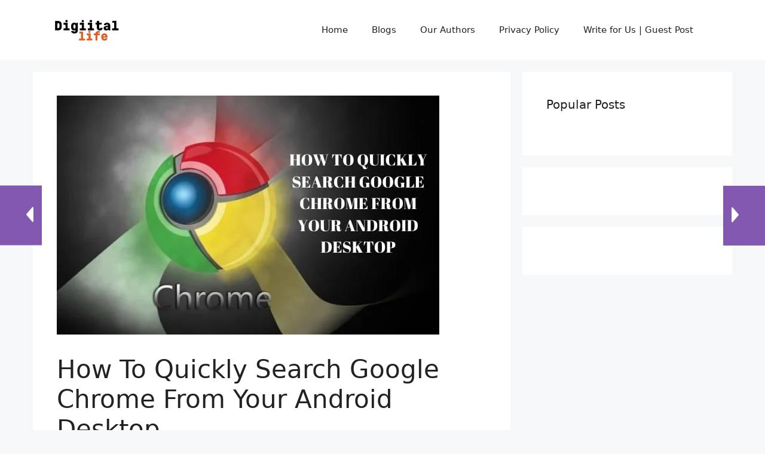

--- FILE ---
content_type: text/html; charset=UTF-8
request_url: https://digiitallife.com/how-to-quickly-search-google-chrome-from-your-android-desktop/
body_size: 43581
content:
<!DOCTYPE html>
<html lang="en-US" prefix="og: https://ogp.me/ns#">
<head><meta charset="UTF-8"><script>if(navigator.userAgent.match(/MSIE|Internet Explorer/i)||navigator.userAgent.match(/Trident\/7\..*?rv:11/i)){var href=document.location.href;if(!href.match(/[?&]nowprocket/)){if(href.indexOf("?")==-1){if(href.indexOf("#")==-1){document.location.href=href+"?nowprocket=1"}else{document.location.href=href.replace("#","?nowprocket=1#")}}else{if(href.indexOf("#")==-1){document.location.href=href+"&nowprocket=1"}else{document.location.href=href.replace("#","&nowprocket=1#")}}}}</script><script>(()=>{class RocketLazyLoadScripts{constructor(){this.v="1.2.6",this.triggerEvents=["keydown","mousedown","mousemove","touchmove","touchstart","touchend","wheel"],this.userEventHandler=this.t.bind(this),this.touchStartHandler=this.i.bind(this),this.touchMoveHandler=this.o.bind(this),this.touchEndHandler=this.h.bind(this),this.clickHandler=this.u.bind(this),this.interceptedClicks=[],this.interceptedClickListeners=[],this.l(this),window.addEventListener("pageshow",(t=>{this.persisted=t.persisted,this.everythingLoaded&&this.m()})),this.CSPIssue=sessionStorage.getItem("rocketCSPIssue"),document.addEventListener("securitypolicyviolation",(t=>{this.CSPIssue||"script-src-elem"!==t.violatedDirective||"data"!==t.blockedURI||(this.CSPIssue=!0,sessionStorage.setItem("rocketCSPIssue",!0))})),document.addEventListener("DOMContentLoaded",(()=>{this.k()})),this.delayedScripts={normal:[],async:[],defer:[]},this.trash=[],this.allJQueries=[]}p(t){document.hidden?t.t():(this.triggerEvents.forEach((e=>window.addEventListener(e,t.userEventHandler,{passive:!0}))),window.addEventListener("touchstart",t.touchStartHandler,{passive:!0}),window.addEventListener("mousedown",t.touchStartHandler),document.addEventListener("visibilitychange",t.userEventHandler))}_(){this.triggerEvents.forEach((t=>window.removeEventListener(t,this.userEventHandler,{passive:!0}))),document.removeEventListener("visibilitychange",this.userEventHandler)}i(t){"HTML"!==t.target.tagName&&(window.addEventListener("touchend",this.touchEndHandler),window.addEventListener("mouseup",this.touchEndHandler),window.addEventListener("touchmove",this.touchMoveHandler,{passive:!0}),window.addEventListener("mousemove",this.touchMoveHandler),t.target.addEventListener("click",this.clickHandler),this.L(t.target,!0),this.S(t.target,"onclick","rocket-onclick"),this.C())}o(t){window.removeEventListener("touchend",this.touchEndHandler),window.removeEventListener("mouseup",this.touchEndHandler),window.removeEventListener("touchmove",this.touchMoveHandler,{passive:!0}),window.removeEventListener("mousemove",this.touchMoveHandler),t.target.removeEventListener("click",this.clickHandler),this.L(t.target,!1),this.S(t.target,"rocket-onclick","onclick"),this.M()}h(){window.removeEventListener("touchend",this.touchEndHandler),window.removeEventListener("mouseup",this.touchEndHandler),window.removeEventListener("touchmove",this.touchMoveHandler,{passive:!0}),window.removeEventListener("mousemove",this.touchMoveHandler)}u(t){t.target.removeEventListener("click",this.clickHandler),this.L(t.target,!1),this.S(t.target,"rocket-onclick","onclick"),this.interceptedClicks.push(t),t.preventDefault(),t.stopPropagation(),t.stopImmediatePropagation(),this.M()}O(){window.removeEventListener("touchstart",this.touchStartHandler,{passive:!0}),window.removeEventListener("mousedown",this.touchStartHandler),this.interceptedClicks.forEach((t=>{t.target.dispatchEvent(new MouseEvent("click",{view:t.view,bubbles:!0,cancelable:!0}))}))}l(t){EventTarget.prototype.addEventListenerWPRocketBase=EventTarget.prototype.addEventListener,EventTarget.prototype.addEventListener=function(e,i,o){"click"!==e||t.windowLoaded||i===t.clickHandler||t.interceptedClickListeners.push({target:this,func:i,options:o}),(this||window).addEventListenerWPRocketBase(e,i,o)}}L(t,e){this.interceptedClickListeners.forEach((i=>{i.target===t&&(e?t.removeEventListener("click",i.func,i.options):t.addEventListener("click",i.func,i.options))})),t.parentNode!==document.documentElement&&this.L(t.parentNode,e)}D(){return new Promise((t=>{this.P?this.M=t:t()}))}C(){this.P=!0}M(){this.P=!1}S(t,e,i){t.hasAttribute&&t.hasAttribute(e)&&(event.target.setAttribute(i,event.target.getAttribute(e)),event.target.removeAttribute(e))}t(){this._(this),"loading"===document.readyState?document.addEventListener("DOMContentLoaded",this.R.bind(this)):this.R()}k(){let t=[];document.querySelectorAll("script[type=rocketlazyloadscript][data-rocket-src]").forEach((e=>{let i=e.getAttribute("data-rocket-src");if(i&&!i.startsWith("data:")){0===i.indexOf("//")&&(i=location.protocol+i);try{const o=new URL(i).origin;o!==location.origin&&t.push({src:o,crossOrigin:e.crossOrigin||"module"===e.getAttribute("data-rocket-type")})}catch(t){}}})),t=[...new Map(t.map((t=>[JSON.stringify(t),t]))).values()],this.T(t,"preconnect")}async R(){this.lastBreath=Date.now(),this.j(this),this.F(this),this.I(),this.W(),this.q(),await this.A(this.delayedScripts.normal),await this.A(this.delayedScripts.defer),await this.A(this.delayedScripts.async);try{await this.U(),await this.H(this),await this.J()}catch(t){console.error(t)}window.dispatchEvent(new Event("rocket-allScriptsLoaded")),this.everythingLoaded=!0,this.D().then((()=>{this.O()})),this.N()}W(){document.querySelectorAll("script[type=rocketlazyloadscript]").forEach((t=>{t.hasAttribute("data-rocket-src")?t.hasAttribute("async")&&!1!==t.async?this.delayedScripts.async.push(t):t.hasAttribute("defer")&&!1!==t.defer||"module"===t.getAttribute("data-rocket-type")?this.delayedScripts.defer.push(t):this.delayedScripts.normal.push(t):this.delayedScripts.normal.push(t)}))}async B(t){if(await this.G(),!0!==t.noModule||!("noModule"in HTMLScriptElement.prototype))return new Promise((e=>{let i;function o(){(i||t).setAttribute("data-rocket-status","executed"),e()}try{if(navigator.userAgent.indexOf("Firefox/")>0||""===navigator.vendor||this.CSPIssue)i=document.createElement("script"),[...t.attributes].forEach((t=>{let e=t.nodeName;"type"!==e&&("data-rocket-type"===e&&(e="type"),"data-rocket-src"===e&&(e="src"),i.setAttribute(e,t.nodeValue))})),t.text&&(i.text=t.text),i.hasAttribute("src")?(i.addEventListener("load",o),i.addEventListener("error",(function(){i.setAttribute("data-rocket-status","failed-network"),e()})),setTimeout((()=>{i.isConnected||e()}),1)):(i.text=t.text,o()),t.parentNode.replaceChild(i,t);else{const i=t.getAttribute("data-rocket-type"),s=t.getAttribute("data-rocket-src");i?(t.type=i,t.removeAttribute("data-rocket-type")):t.removeAttribute("type"),t.addEventListener("load",o),t.addEventListener("error",(i=>{this.CSPIssue&&i.target.src.startsWith("data:")?(console.log("WPRocket: data-uri blocked by CSP -> fallback"),t.removeAttribute("src"),this.B(t).then(e)):(t.setAttribute("data-rocket-status","failed-network"),e())})),s?(t.removeAttribute("data-rocket-src"),t.src=s):t.src="data:text/javascript;base64,"+window.btoa(unescape(encodeURIComponent(t.text)))}}catch(i){t.setAttribute("data-rocket-status","failed-transform"),e()}}));t.setAttribute("data-rocket-status","skipped")}async A(t){const e=t.shift();return e&&e.isConnected?(await this.B(e),this.A(t)):Promise.resolve()}q(){this.T([...this.delayedScripts.normal,...this.delayedScripts.defer,...this.delayedScripts.async],"preload")}T(t,e){var i=document.createDocumentFragment();t.forEach((t=>{const o=t.getAttribute&&t.getAttribute("data-rocket-src")||t.src;if(o&&!o.startsWith("data:")){const s=document.createElement("link");s.href=o,s.rel=e,"preconnect"!==e&&(s.as="script"),t.getAttribute&&"module"===t.getAttribute("data-rocket-type")&&(s.crossOrigin=!0),t.crossOrigin&&(s.crossOrigin=t.crossOrigin),t.integrity&&(s.integrity=t.integrity),i.appendChild(s),this.trash.push(s)}})),document.head.appendChild(i)}j(t){let e={};function i(i,o){return e[o].eventsToRewrite.indexOf(i)>=0&&!t.everythingLoaded?"rocket-"+i:i}function o(t,o){!function(t){e[t]||(e[t]={originalFunctions:{add:t.addEventListener,remove:t.removeEventListener},eventsToRewrite:[]},t.addEventListener=function(){arguments[0]=i(arguments[0],t),e[t].originalFunctions.add.apply(t,arguments)},t.removeEventListener=function(){arguments[0]=i(arguments[0],t),e[t].originalFunctions.remove.apply(t,arguments)})}(t),e[t].eventsToRewrite.push(o)}function s(e,i){let o=e[i];e[i]=null,Object.defineProperty(e,i,{get:()=>o||function(){},set(s){t.everythingLoaded?o=s:e["rocket"+i]=o=s}})}o(document,"DOMContentLoaded"),o(window,"DOMContentLoaded"),o(window,"load"),o(window,"pageshow"),o(document,"readystatechange"),s(document,"onreadystatechange"),s(window,"onload"),s(window,"onpageshow");try{Object.defineProperty(document,"readyState",{get:()=>t.rocketReadyState,set(e){t.rocketReadyState=e},configurable:!0}),document.readyState="loading"}catch(t){console.log("WPRocket DJE readyState conflict, bypassing")}}F(t){let e;function i(e){return t.everythingLoaded?e:e.split(" ").map((t=>"load"===t||0===t.indexOf("load.")?"rocket-jquery-load":t)).join(" ")}function o(o){function s(t){const e=o.fn[t];o.fn[t]=o.fn.init.prototype[t]=function(){return this[0]===window&&("string"==typeof arguments[0]||arguments[0]instanceof String?arguments[0]=i(arguments[0]):"object"==typeof arguments[0]&&Object.keys(arguments[0]).forEach((t=>{const e=arguments[0][t];delete arguments[0][t],arguments[0][i(t)]=e}))),e.apply(this,arguments),this}}o&&o.fn&&!t.allJQueries.includes(o)&&(o.fn.ready=o.fn.init.prototype.ready=function(e){return t.domReadyFired?e.bind(document)(o):document.addEventListener("rocket-DOMContentLoaded",(()=>e.bind(document)(o))),o([])},s("on"),s("one"),t.allJQueries.push(o)),e=o}o(window.jQuery),Object.defineProperty(window,"jQuery",{get:()=>e,set(t){o(t)}})}async H(t){const e=document.querySelector("script[data-webpack]");e&&(await async function(){return new Promise((t=>{e.addEventListener("load",t),e.addEventListener("error",t)}))}(),await t.K(),await t.H(t))}async U(){this.domReadyFired=!0;try{document.readyState="interactive"}catch(t){}await this.G(),document.dispatchEvent(new Event("rocket-readystatechange")),await this.G(),document.rocketonreadystatechange&&document.rocketonreadystatechange(),await this.G(),document.dispatchEvent(new Event("rocket-DOMContentLoaded")),await this.G(),window.dispatchEvent(new Event("rocket-DOMContentLoaded"))}async J(){try{document.readyState="complete"}catch(t){}await this.G(),document.dispatchEvent(new Event("rocket-readystatechange")),await this.G(),document.rocketonreadystatechange&&document.rocketonreadystatechange(),await this.G(),window.dispatchEvent(new Event("rocket-load")),await this.G(),window.rocketonload&&window.rocketonload(),await this.G(),this.allJQueries.forEach((t=>t(window).trigger("rocket-jquery-load"))),await this.G();const t=new Event("rocket-pageshow");t.persisted=this.persisted,window.dispatchEvent(t),await this.G(),window.rocketonpageshow&&window.rocketonpageshow({persisted:this.persisted}),this.windowLoaded=!0}m(){document.onreadystatechange&&document.onreadystatechange(),window.onload&&window.onload(),window.onpageshow&&window.onpageshow({persisted:this.persisted})}I(){const t=new Map;document.write=document.writeln=function(e){const i=document.currentScript;i||console.error("WPRocket unable to document.write this: "+e);const o=document.createRange(),s=i.parentElement;let n=t.get(i);void 0===n&&(n=i.nextSibling,t.set(i,n));const c=document.createDocumentFragment();o.setStart(c,0),c.appendChild(o.createContextualFragment(e)),s.insertBefore(c,n)}}async G(){Date.now()-this.lastBreath>45&&(await this.K(),this.lastBreath=Date.now())}async K(){return document.hidden?new Promise((t=>setTimeout(t))):new Promise((t=>requestAnimationFrame(t)))}N(){this.trash.forEach((t=>t.remove()))}static run(){const t=new RocketLazyLoadScripts;t.p(t)}}RocketLazyLoadScripts.run()})();</script>
	
	
<!-- Google Tag Manager for WordPress by gtm4wp.com -->
<script data-cfasync="false" data-pagespeed-no-defer>
	var gtm4wp_datalayer_name = "dataLayer";
	var dataLayer = dataLayer || [];
</script>
<!-- End Google Tag Manager for WordPress by gtm4wp.com --><meta name="viewport" content="width=device-width, initial-scale=1">
<!-- Open Graph Meta Tags generated by Blog2Social 860 - https://www.blog2social.com -->
<meta property="og:title" content="How To Quickly Search Google Chrome From Your Android Desktop"/>
<meta property="og:description" content="Learning how to quickly do a search in Google Chrome from your Android desktop will make finding the information you want take less time.  When we want to sea"/>
<meta property="og:url" content="/how-to-quickly-search-google-chrome-from-your-android-desktop/"/>
<meta property="og:image:alt" content="How To Quickly Search Google Chrome From Your Android Desktop"/>
<meta property="og:image" content="https://digiitallife.com/wp-content/uploads/2024/07/how-to-quickly-search-google-chrome-from-your-android-desktop.webp"/>
<meta property="og:image:width" content="640" />
<meta property="og:image:height" content="400" />
<meta property="og:type" content="article"/>
<meta property="og:article:published_time" content="2023-03-09 01:01:51"/>
<meta property="og:article:modified_time" content="2023-03-09 01:01:51"/>
<!-- Open Graph Meta Tags generated by Blog2Social 860 - https://www.blog2social.com -->

<!-- Twitter Card generated by Blog2Social 860 - https://www.blog2social.com -->
<meta name="twitter:card" content="summary">
<meta name="twitter:title" content="How To Quickly Search Google Chrome From Your Android Desktop"/>
<meta name="twitter:description" content="Learning how to quickly do a search in Google Chrome from your Android desktop will make finding the information you want take less time.  When we want to sea"/>
<meta name="twitter:image" content="https://digiitallife.com/wp-content/uploads/2024/07/how-to-quickly-search-google-chrome-from-your-android-desktop.webp"/>
<meta name="twitter:image:alt" content="How To Quickly Search Google Chrome From Your Android Desktop"/>
<!-- Twitter Card generated by Blog2Social 860 - https://www.blog2social.com -->
<meta name="author" content="akbarnoire"/>

<!-- Search Engine Optimization by Rank Math PRO - https://rankmath.com/ -->
<title>How To Quickly Search Google Chrome From Your Android Desktop</title>
<meta name="description" content="Learning how to quickly do a search in Google Chrome from your Android desktop will make finding the information you want take less time."/>
<meta name="robots" content="follow, index, max-snippet:-1, max-video-preview:-1, max-image-preview:large"/>
<link rel="canonical" href="https://digiitallife.com/how-to-quickly-search-google-chrome-from-your-android-desktop/" />
<meta property="og:locale" content="en_US" />
<meta property="og:type" content="article" />
<meta property="og:title" content="How To Quickly Search Google Chrome From Your Android Desktop" />
<meta property="og:description" content="Learning how to quickly do a search in Google Chrome from your Android desktop will make finding the information you want take less time." />
<meta property="og:url" content="https://digiitallife.com/how-to-quickly-search-google-chrome-from-your-android-desktop/" />
<meta property="og:site_name" content="Digiitallife" />
<meta property="article:section" content="How to" />
<meta property="og:image" content="https://i0.wp.com/digiitallife.com/wp-content/uploads/2024/07/how-to-quickly-search-google-chrome-from-your-android-desktop.webp" />
<meta property="og:image:secure_url" content="https://i0.wp.com/digiitallife.com/wp-content/uploads/2024/07/how-to-quickly-search-google-chrome-from-your-android-desktop.webp" />
<meta property="og:image:width" content="640" />
<meta property="og:image:height" content="400" />
<meta property="og:image:alt" content="How To Quickly Search Google Chrome From Your Android Desktop" />
<meta property="og:image:type" content="image/webp" />
<meta property="article:published_time" content="2023-03-09T01:01:51+05:30" />
<meta name="twitter:card" content="summary_large_image" />
<meta name="twitter:title" content="How To Quickly Search Google Chrome From Your Android Desktop" />
<meta name="twitter:description" content="Learning how to quickly do a search in Google Chrome from your Android desktop will make finding the information you want take less time." />
<meta name="twitter:creator" content="@com" />
<meta name="twitter:image" content="https://i0.wp.com/digiitallife.com/wp-content/uploads/2024/07/how-to-quickly-search-google-chrome-from-your-android-desktop.webp" />
<meta name="twitter:label1" content="Written by" />
<meta name="twitter:data1" content="akbarnoire" />
<meta name="twitter:label2" content="Time to read" />
<meta name="twitter:data2" content="3 minutes" />
<script type="application/ld+json" class="rank-math-schema-pro">{"@context":"https://schema.org","@graph":[{"@type":["Person","Organization"],"@id":"https://digiitallife.com/#person","name":"akbarnoire","logo":{"@type":"ImageObject","@id":"https://digiitallife.com/#logo","url":"https://digiitallife.com/wp-content/uploads/2020/11/cropped-20201107_132434_0000-3.png","contentUrl":"https://digiitallife.com/wp-content/uploads/2020/11/cropped-20201107_132434_0000-3.png","caption":"Digiitallife","inLanguage":"en-US","width":"500","height":"164"},"image":{"@type":"ImageObject","@id":"https://digiitallife.com/#logo","url":"https://digiitallife.com/wp-content/uploads/2020/11/cropped-20201107_132434_0000-3.png","contentUrl":"https://digiitallife.com/wp-content/uploads/2020/11/cropped-20201107_132434_0000-3.png","caption":"Digiitallife","inLanguage":"en-US","width":"500","height":"164"}},{"@type":"WebSite","@id":"https://digiitallife.com/#website","url":"https://digiitallife.com","name":"Digiitallife","publisher":{"@id":"https://digiitallife.com/#person"},"inLanguage":"en-US"},{"@type":"ImageObject","@id":"https://i0.wp.com/digiitallife.com/wp-content/uploads/2024/07/how-to-quickly-search-google-chrome-from-your-android-desktop.webp?fit=640%2C400&amp;ssl=1","url":"https://i0.wp.com/digiitallife.com/wp-content/uploads/2024/07/how-to-quickly-search-google-chrome-from-your-android-desktop.webp?fit=640%2C400&amp;ssl=1","width":"640","height":"400","caption":"How To Quickly Search Google Chrome From Your Android Desktop","inLanguage":"en-US"},{"@type":"BreadcrumbList","@id":"https://digiitallife.com/how-to-quickly-search-google-chrome-from-your-android-desktop/#breadcrumb","itemListElement":[{"@type":"ListItem","position":"1","item":{"@id":"https://digiitallife.com","name":"Home"}},{"@type":"ListItem","position":"2","item":{"@id":"https://digiitallife.com/how-to-quickly-search-google-chrome-from-your-android-desktop/","name":"How To Quickly Search Google Chrome From Your Android Desktop"}}]},{"@type":"WebPage","@id":"https://digiitallife.com/how-to-quickly-search-google-chrome-from-your-android-desktop/#webpage","url":"https://digiitallife.com/how-to-quickly-search-google-chrome-from-your-android-desktop/","name":"How To Quickly Search Google Chrome From Your Android Desktop","datePublished":"2023-03-09T01:01:51+05:30","dateModified":"2023-03-09T01:01:51+05:30","isPartOf":{"@id":"https://digiitallife.com/#website"},"primaryImageOfPage":{"@id":"https://i0.wp.com/digiitallife.com/wp-content/uploads/2024/07/how-to-quickly-search-google-chrome-from-your-android-desktop.webp?fit=640%2C400&amp;ssl=1"},"inLanguage":"en-US","breadcrumb":{"@id":"https://digiitallife.com/how-to-quickly-search-google-chrome-from-your-android-desktop/#breadcrumb"}},{"@type":"Person","@id":"https://digiitallife.com/how-to-quickly-search-google-chrome-from-your-android-desktop/#author","name":"akbarnoire","image":{"@type":"ImageObject","@id":"https://i0.wp.com/digiitallife.com/wp-content/uploads/2022/11/15-instagram-tips-tricks-hacks-you-wish-you-knew-sooner-2.webp?resize=96%2C96&amp;ssl=1","url":"https://i0.wp.com/digiitallife.com/wp-content/uploads/2022/11/15-instagram-tips-tricks-hacks-you-wish-you-knew-sooner-2.webp?resize=96%2C96&amp;ssl=1","caption":"akbarnoire","inLanguage":"en-US"},"sameAs":["https://digiitallife.com","https://twitter.com/akbarnoire@gmail.com"]},{"@type":"BlogPosting","headline":"How To Quickly Search Google Chrome From Your Android Desktop","keywords":"google chrome","datePublished":"2023-03-09T01:01:51+05:30","dateModified":"2023-03-09T01:01:51+05:30","author":{"@id":"https://digiitallife.com/how-to-quickly-search-google-chrome-from-your-android-desktop/#author","name":"akbarnoire"},"publisher":{"@id":"https://digiitallife.com/#person"},"description":"Learning how to quickly do a search in Google Chrome from your Android desktop will make finding the information you want take less time.","name":"How To Quickly Search Google Chrome From Your Android Desktop","@id":"https://digiitallife.com/how-to-quickly-search-google-chrome-from-your-android-desktop/#richSnippet","isPartOf":{"@id":"https://digiitallife.com/how-to-quickly-search-google-chrome-from-your-android-desktop/#webpage"},"image":{"@id":"https://i0.wp.com/digiitallife.com/wp-content/uploads/2024/07/how-to-quickly-search-google-chrome-from-your-android-desktop.webp?fit=640%2C400&amp;ssl=1"},"inLanguage":"en-US","mainEntityOfPage":{"@id":"https://digiitallife.com/how-to-quickly-search-google-chrome-from-your-android-desktop/#webpage"}}]}</script>
<!-- /Rank Math WordPress SEO plugin -->

<link rel='dns-prefetch' href='//www.googletagmanager.com' />
<link rel='dns-prefetch' href='//stats.wp.com' />
<link rel='dns-prefetch' href='//pagead2.googlesyndication.com' />
<link rel='dns-prefetch' href='//fundingchoicesmessages.google.com' />

<link rel='preconnect' href='//i0.wp.com' />
<link rel='preconnect' href='//c0.wp.com' />
<link rel="alternate" type="application/rss+xml" title="Digiitallife &raquo; Feed" href="https://digiitallife.com/feed/" />
<link rel="alternate" title="oEmbed (JSON)" type="application/json+oembed" href="https://digiitallife.com/wp-json/oembed/1.0/embed?url=https%3A%2F%2Fdigiitallife.com%2Fhow-to-quickly-search-google-chrome-from-your-android-desktop%2F" />
<link rel="alternate" title="oEmbed (XML)" type="text/xml+oembed" href="https://digiitallife.com/wp-json/oembed/1.0/embed?url=https%3A%2F%2Fdigiitallife.com%2Fhow-to-quickly-search-google-chrome-from-your-android-desktop%2F&#038;format=xml" />
<style id='wp-img-auto-sizes-contain-inline-css'>
img:is([sizes=auto i],[sizes^="auto," i]){contain-intrinsic-size:3000px 1500px}
/*# sourceURL=wp-img-auto-sizes-contain-inline-css */
</style>
<style id='wp-emoji-styles-inline-css'>

	img.wp-smiley, img.emoji {
		display: inline !important;
		border: none !important;
		box-shadow: none !important;
		height: 1em !important;
		width: 1em !important;
		margin: 0 0.07em !important;
		vertical-align: -0.1em !important;
		background: none !important;
		padding: 0 !important;
	}
/*# sourceURL=wp-emoji-styles-inline-css */
</style>
<link data-minify="1" rel='stylesheet' id='wp-block-library-css' href='https://digiitallife.com/wp-content/cache/min/1/c/6.9/wp-includes/css/dist/block-library/style.min.css?ver=1768929217' media='all' />
<style id='global-styles-inline-css'>
:root{--wp--preset--aspect-ratio--square: 1;--wp--preset--aspect-ratio--4-3: 4/3;--wp--preset--aspect-ratio--3-4: 3/4;--wp--preset--aspect-ratio--3-2: 3/2;--wp--preset--aspect-ratio--2-3: 2/3;--wp--preset--aspect-ratio--16-9: 16/9;--wp--preset--aspect-ratio--9-16: 9/16;--wp--preset--color--black: #000000;--wp--preset--color--cyan-bluish-gray: #abb8c3;--wp--preset--color--white: #ffffff;--wp--preset--color--pale-pink: #f78da7;--wp--preset--color--vivid-red: #cf2e2e;--wp--preset--color--luminous-vivid-orange: #ff6900;--wp--preset--color--luminous-vivid-amber: #fcb900;--wp--preset--color--light-green-cyan: #7bdcb5;--wp--preset--color--vivid-green-cyan: #00d084;--wp--preset--color--pale-cyan-blue: #8ed1fc;--wp--preset--color--vivid-cyan-blue: #0693e3;--wp--preset--color--vivid-purple: #9b51e0;--wp--preset--color--contrast: var(--contrast);--wp--preset--color--contrast-2: var(--contrast-2);--wp--preset--color--contrast-3: var(--contrast-3);--wp--preset--color--base: var(--base);--wp--preset--color--base-2: var(--base-2);--wp--preset--color--base-3: var(--base-3);--wp--preset--color--accent: var(--accent);--wp--preset--gradient--vivid-cyan-blue-to-vivid-purple: linear-gradient(135deg,rgb(6,147,227) 0%,rgb(155,81,224) 100%);--wp--preset--gradient--light-green-cyan-to-vivid-green-cyan: linear-gradient(135deg,rgb(122,220,180) 0%,rgb(0,208,130) 100%);--wp--preset--gradient--luminous-vivid-amber-to-luminous-vivid-orange: linear-gradient(135deg,rgb(252,185,0) 0%,rgb(255,105,0) 100%);--wp--preset--gradient--luminous-vivid-orange-to-vivid-red: linear-gradient(135deg,rgb(255,105,0) 0%,rgb(207,46,46) 100%);--wp--preset--gradient--very-light-gray-to-cyan-bluish-gray: linear-gradient(135deg,rgb(238,238,238) 0%,rgb(169,184,195) 100%);--wp--preset--gradient--cool-to-warm-spectrum: linear-gradient(135deg,rgb(74,234,220) 0%,rgb(151,120,209) 20%,rgb(207,42,186) 40%,rgb(238,44,130) 60%,rgb(251,105,98) 80%,rgb(254,248,76) 100%);--wp--preset--gradient--blush-light-purple: linear-gradient(135deg,rgb(255,206,236) 0%,rgb(152,150,240) 100%);--wp--preset--gradient--blush-bordeaux: linear-gradient(135deg,rgb(254,205,165) 0%,rgb(254,45,45) 50%,rgb(107,0,62) 100%);--wp--preset--gradient--luminous-dusk: linear-gradient(135deg,rgb(255,203,112) 0%,rgb(199,81,192) 50%,rgb(65,88,208) 100%);--wp--preset--gradient--pale-ocean: linear-gradient(135deg,rgb(255,245,203) 0%,rgb(182,227,212) 50%,rgb(51,167,181) 100%);--wp--preset--gradient--electric-grass: linear-gradient(135deg,rgb(202,248,128) 0%,rgb(113,206,126) 100%);--wp--preset--gradient--midnight: linear-gradient(135deg,rgb(2,3,129) 0%,rgb(40,116,252) 100%);--wp--preset--font-size--small: 13px;--wp--preset--font-size--medium: 20px;--wp--preset--font-size--large: 36px;--wp--preset--font-size--x-large: 42px;--wp--preset--spacing--20: 0.44rem;--wp--preset--spacing--30: 0.67rem;--wp--preset--spacing--40: 1rem;--wp--preset--spacing--50: 1.5rem;--wp--preset--spacing--60: 2.25rem;--wp--preset--spacing--70: 3.38rem;--wp--preset--spacing--80: 5.06rem;--wp--preset--shadow--natural: 6px 6px 9px rgba(0, 0, 0, 0.2);--wp--preset--shadow--deep: 12px 12px 50px rgba(0, 0, 0, 0.4);--wp--preset--shadow--sharp: 6px 6px 0px rgba(0, 0, 0, 0.2);--wp--preset--shadow--outlined: 6px 6px 0px -3px rgb(255, 255, 255), 6px 6px rgb(0, 0, 0);--wp--preset--shadow--crisp: 6px 6px 0px rgb(0, 0, 0);}:where(.is-layout-flex){gap: 0.5em;}:where(.is-layout-grid){gap: 0.5em;}body .is-layout-flex{display: flex;}.is-layout-flex{flex-wrap: wrap;align-items: center;}.is-layout-flex > :is(*, div){margin: 0;}body .is-layout-grid{display: grid;}.is-layout-grid > :is(*, div){margin: 0;}:where(.wp-block-columns.is-layout-flex){gap: 2em;}:where(.wp-block-columns.is-layout-grid){gap: 2em;}:where(.wp-block-post-template.is-layout-flex){gap: 1.25em;}:where(.wp-block-post-template.is-layout-grid){gap: 1.25em;}.has-black-color{color: var(--wp--preset--color--black) !important;}.has-cyan-bluish-gray-color{color: var(--wp--preset--color--cyan-bluish-gray) !important;}.has-white-color{color: var(--wp--preset--color--white) !important;}.has-pale-pink-color{color: var(--wp--preset--color--pale-pink) !important;}.has-vivid-red-color{color: var(--wp--preset--color--vivid-red) !important;}.has-luminous-vivid-orange-color{color: var(--wp--preset--color--luminous-vivid-orange) !important;}.has-luminous-vivid-amber-color{color: var(--wp--preset--color--luminous-vivid-amber) !important;}.has-light-green-cyan-color{color: var(--wp--preset--color--light-green-cyan) !important;}.has-vivid-green-cyan-color{color: var(--wp--preset--color--vivid-green-cyan) !important;}.has-pale-cyan-blue-color{color: var(--wp--preset--color--pale-cyan-blue) !important;}.has-vivid-cyan-blue-color{color: var(--wp--preset--color--vivid-cyan-blue) !important;}.has-vivid-purple-color{color: var(--wp--preset--color--vivid-purple) !important;}.has-black-background-color{background-color: var(--wp--preset--color--black) !important;}.has-cyan-bluish-gray-background-color{background-color: var(--wp--preset--color--cyan-bluish-gray) !important;}.has-white-background-color{background-color: var(--wp--preset--color--white) !important;}.has-pale-pink-background-color{background-color: var(--wp--preset--color--pale-pink) !important;}.has-vivid-red-background-color{background-color: var(--wp--preset--color--vivid-red) !important;}.has-luminous-vivid-orange-background-color{background-color: var(--wp--preset--color--luminous-vivid-orange) !important;}.has-luminous-vivid-amber-background-color{background-color: var(--wp--preset--color--luminous-vivid-amber) !important;}.has-light-green-cyan-background-color{background-color: var(--wp--preset--color--light-green-cyan) !important;}.has-vivid-green-cyan-background-color{background-color: var(--wp--preset--color--vivid-green-cyan) !important;}.has-pale-cyan-blue-background-color{background-color: var(--wp--preset--color--pale-cyan-blue) !important;}.has-vivid-cyan-blue-background-color{background-color: var(--wp--preset--color--vivid-cyan-blue) !important;}.has-vivid-purple-background-color{background-color: var(--wp--preset--color--vivid-purple) !important;}.has-black-border-color{border-color: var(--wp--preset--color--black) !important;}.has-cyan-bluish-gray-border-color{border-color: var(--wp--preset--color--cyan-bluish-gray) !important;}.has-white-border-color{border-color: var(--wp--preset--color--white) !important;}.has-pale-pink-border-color{border-color: var(--wp--preset--color--pale-pink) !important;}.has-vivid-red-border-color{border-color: var(--wp--preset--color--vivid-red) !important;}.has-luminous-vivid-orange-border-color{border-color: var(--wp--preset--color--luminous-vivid-orange) !important;}.has-luminous-vivid-amber-border-color{border-color: var(--wp--preset--color--luminous-vivid-amber) !important;}.has-light-green-cyan-border-color{border-color: var(--wp--preset--color--light-green-cyan) !important;}.has-vivid-green-cyan-border-color{border-color: var(--wp--preset--color--vivid-green-cyan) !important;}.has-pale-cyan-blue-border-color{border-color: var(--wp--preset--color--pale-cyan-blue) !important;}.has-vivid-cyan-blue-border-color{border-color: var(--wp--preset--color--vivid-cyan-blue) !important;}.has-vivid-purple-border-color{border-color: var(--wp--preset--color--vivid-purple) !important;}.has-vivid-cyan-blue-to-vivid-purple-gradient-background{background: var(--wp--preset--gradient--vivid-cyan-blue-to-vivid-purple) !important;}.has-light-green-cyan-to-vivid-green-cyan-gradient-background{background: var(--wp--preset--gradient--light-green-cyan-to-vivid-green-cyan) !important;}.has-luminous-vivid-amber-to-luminous-vivid-orange-gradient-background{background: var(--wp--preset--gradient--luminous-vivid-amber-to-luminous-vivid-orange) !important;}.has-luminous-vivid-orange-to-vivid-red-gradient-background{background: var(--wp--preset--gradient--luminous-vivid-orange-to-vivid-red) !important;}.has-very-light-gray-to-cyan-bluish-gray-gradient-background{background: var(--wp--preset--gradient--very-light-gray-to-cyan-bluish-gray) !important;}.has-cool-to-warm-spectrum-gradient-background{background: var(--wp--preset--gradient--cool-to-warm-spectrum) !important;}.has-blush-light-purple-gradient-background{background: var(--wp--preset--gradient--blush-light-purple) !important;}.has-blush-bordeaux-gradient-background{background: var(--wp--preset--gradient--blush-bordeaux) !important;}.has-luminous-dusk-gradient-background{background: var(--wp--preset--gradient--luminous-dusk) !important;}.has-pale-ocean-gradient-background{background: var(--wp--preset--gradient--pale-ocean) !important;}.has-electric-grass-gradient-background{background: var(--wp--preset--gradient--electric-grass) !important;}.has-midnight-gradient-background{background: var(--wp--preset--gradient--midnight) !important;}.has-small-font-size{font-size: var(--wp--preset--font-size--small) !important;}.has-medium-font-size{font-size: var(--wp--preset--font-size--medium) !important;}.has-large-font-size{font-size: var(--wp--preset--font-size--large) !important;}.has-x-large-font-size{font-size: var(--wp--preset--font-size--x-large) !important;}
/*# sourceURL=global-styles-inline-css */
</style>

<style id='classic-theme-styles-inline-css'>
/*! This file is auto-generated */
.wp-block-button__link{color:#fff;background-color:#32373c;border-radius:9999px;box-shadow:none;text-decoration:none;padding:calc(.667em + 2px) calc(1.333em + 2px);font-size:1.125em}.wp-block-file__button{background:#32373c;color:#fff;text-decoration:none}
/*# sourceURL=/wp-includes/css/classic-themes.min.css */
</style>
<link data-minify="1" rel='stylesheet' id='mpp_gutenberg-css' href='https://digiitallife.com/wp-content/cache/min/1/wp-content/plugins/profile-builder/add-ons-free/user-profile-picture/dist/blocks.style.build.css?ver=1768929112' media='all' />
<link data-minify="1" rel='stylesheet' id='irecommendthis-css' href='https://digiitallife.com/wp-content/cache/min/1/wp-content/plugins/i-recommend-this/assets/css/irecommendthis.css?ver=1768929112' media='all' />
<link rel='stylesheet' id='serp-rank-css' href='https://digiitallife.com/wp-content/plugins/serp-rank/public/css/serp-rank-public.css?ver=1.1.0' media='all' />
<link data-minify="1" rel='stylesheet' id='wp_automatic_gallery_style-css' href='https://digiitallife.com/wp-content/cache/min/1/wp-content/plugins/wp-automatic%202/css/wp-automatic.css?ver=1768929217' media='all' />
<link data-minify="1" rel='stylesheet' id='wp-post-nav-css' href='https://digiitallife.com/wp-content/cache/min/1/wp-content/plugins/wp-post-nav/public/css/wp-post-nav-public.css?ver=1768929112' media='all' />
<style id='wp-post-nav-inline-css'>
.wp-post-nav #post-nav-previous-default,
								.wp-post-nav #post-nav-previous-switched {
						    	background: #8358b0;
								}

								.wp-post-nav #post-nav-previous-default #post-nav-previous-button {
								  background:#8358b0;
								  line-height: 100px;
								  width: 70px;
								  height: 100px;
								  right: -70px;
								}

								.wp-post-nav #post-nav-previous-switched #post-nav-previous-button {
									background:#8358b0;
								  line-height: 100px;
								  width: 70px;
								  height: 100px;
								  left: -70px;
								}

								.wp-post-nav #post-nav-previous-default:hover,
								.wp-post-nav #post-nav-previous-switched:hover {
									background:#8358b0;
								}

								.wp-post-nav #post-nav-previous-default:hover #post-nav-previous-button,
								.wp-post-nav #post-nav-previous-switched:hover #post-nav-previous-button {
									background:#8358b0;
								}

								.wp-post-nav #post-nav-next-default,
								.wp-post-nav #post-nav-next-switched {
									background: #8358b0;
								}

								.wp-post-nav #post-nav-next-default #post-nav-next-button {
									background:#8358b0;
									line-height: 100px;
									width: 70px;
									height: 100px;
									left: -70px;
								}

								.wp-post-nav #post-nav-next-switched #post-nav-next-button {
									background:#8358b0;
									line-height: 100px;
									width: 70px;
									height: 100px;
									right: -70px;
								}

								.wp-post-nav #post-nav-next-default:hover,
								.wp-post-nav #post-nav-next-switched:hover {
									background:#8358b0;
								}

								.wp-post-nav #post-nav-next-default:hover #post-nav-next-button,
								.wp-post-nav #post-nav-next-switched:hover #post-nav-next-button {
									background:#8358b0;
								}

								.wp-post-nav h4 {
									text-align:center;
									font-weight:600;
								  color:#ffffff;
								  font-size:20px;
								}

								.wp-post-nav .post-nav-title {
								  color:#ffffff;
								  font-size:13px;
								}

								.wp-post-nav .post-nav-category {
									color:#ffffff;
									font-size:13px;
								}

								.wp-post-nav .post-nav-excerpt {
									color:#ffffff;
									font-size:12px;
								}

								.wp-post-nav #attachment-post-nav-previous-default {
									background: #8358b0;
									color:#ffffff;
								}

								.wp-post-nav #attachment-post-nav-previous-default:after {
									background:#8358b0;
									line-height: 100px;
									width: 70px;
									height: 100px;
									right: -70px;
								}

								@media only screen and 
								(max-width: 48em) {
								  .wp-post-nav #post-nav-next-default .post-nav-title,
								  .wp-post-nav #post-nav-next-switched .post-nav-title {
								    color:#ffffff; 
								  }

								  .wp-post-nav #post-nav-previous-default .post-nav-title,
								  .wp-post-nav #post-nav-previous-switched .post-nav-title {
								    color:#ffffff;
								  }       
								}

								.wp-post-nav-shortcode {
									display:inline-flex;
									background: #8358b0;
									margin:10px auto;
								}

								.wp-post-nav-shortcode ul {
									list-style-type:none;
								}

								.wp-post-nav-shortcode h4 {
									text-align:left;
									font-weight:600;
								  color:#ffffff;
								  font-size:20px;
								  margin-bottom:3px;
								}

								.wp-post-nav-shortcode hr {
									margin:5px auto;
								}

								.wp-post-nav-shortcode .post-nav-title {
								  color:#ffffff;
								  font-size:13px;
								}

								.wp-post-nav-shortcode .post-nav-category {
									color:#ffffff;
									font-size:13px;
								}

								.wp-post-nav-shortcode .post-nav-excerpt {
									color:#ffffff;
									font-size:12px;
								}

								.wp-post-nav-shortcode #attachment-post-nav-previous-default {
									background: #8358b0;
									color:#ffffff;
								}

								.wp-post-nav-shortcode #attachment-post-nav-previous-default:after {
									background:#8358b0;
									line-height: 100px;
									width: 70px;
									height: 100px;
									right: -70px;
								}
								
/*# sourceURL=wp-post-nav-inline-css */
</style>
<link data-minify="1" rel='stylesheet' id='fontawesome-css' href='https://digiitallife.com/wp-content/cache/min/1/wp-content/plugins/blog-designer-for-elementor/assets/css/fontawesome/fontawesome.css?ver=1768929113' media='all' />
<link data-minify="1" rel='stylesheet' id='bdfe-style-css' href='https://digiitallife.com/wp-content/cache/min/1/wp-content/plugins/blog-designer-for-elementor/assets/css/style.css?ver=1768929113' media='all' />
<link rel='stylesheet' id='generate-style-css' href='https://digiitallife.com/wp-content/themes/generatepress/assets/css/main.min.css?ver=3.6.0' media='all' />
<style id='generate-style-inline-css'>
body{background-color:var(--base-2);color:var(--contrast);}a{color:var(--accent);}a{text-decoration:underline;}.entry-title a, .site-branding a, a.button, .wp-block-button__link, .main-navigation a{text-decoration:none;}a:hover, a:focus, a:active{color:var(--contrast);}.wp-block-group__inner-container{max-width:1200px;margin-left:auto;margin-right:auto;}.site-header .header-image{width:130px;}:root{--contrast:#222222;--contrast-2:#575760;--contrast-3:#b2b2be;--base:#f0f0f0;--base-2:#f7f8f9;--base-3:#ffffff;--accent:#1e73be;}:root .has-contrast-color{color:var(--contrast);}:root .has-contrast-background-color{background-color:var(--contrast);}:root .has-contrast-2-color{color:var(--contrast-2);}:root .has-contrast-2-background-color{background-color:var(--contrast-2);}:root .has-contrast-3-color{color:var(--contrast-3);}:root .has-contrast-3-background-color{background-color:var(--contrast-3);}:root .has-base-color{color:var(--base);}:root .has-base-background-color{background-color:var(--base);}:root .has-base-2-color{color:var(--base-2);}:root .has-base-2-background-color{background-color:var(--base-2);}:root .has-base-3-color{color:var(--base-3);}:root .has-base-3-background-color{background-color:var(--base-3);}:root .has-accent-color{color:var(--accent);}:root .has-accent-background-color{background-color:var(--accent);}.top-bar{background-color:#636363;color:#ffffff;}.top-bar a{color:#ffffff;}.top-bar a:hover{color:#303030;}.site-header{background-color:var(--base-3);}.main-title a,.main-title a:hover{color:var(--contrast);}.site-description{color:var(--contrast-2);}.mobile-menu-control-wrapper .menu-toggle,.mobile-menu-control-wrapper .menu-toggle:hover,.mobile-menu-control-wrapper .menu-toggle:focus,.has-inline-mobile-toggle #site-navigation.toggled{background-color:rgba(0, 0, 0, 0.02);}.main-navigation,.main-navigation ul ul{background-color:var(--base-3);}.main-navigation .main-nav ul li a, .main-navigation .menu-toggle, .main-navigation .menu-bar-items{color:var(--contrast);}.main-navigation .main-nav ul li:not([class*="current-menu-"]):hover > a, .main-navigation .main-nav ul li:not([class*="current-menu-"]):focus > a, .main-navigation .main-nav ul li.sfHover:not([class*="current-menu-"]) > a, .main-navigation .menu-bar-item:hover > a, .main-navigation .menu-bar-item.sfHover > a{color:var(--accent);}button.menu-toggle:hover,button.menu-toggle:focus{color:var(--contrast);}.main-navigation .main-nav ul li[class*="current-menu-"] > a{color:var(--accent);}.navigation-search input[type="search"],.navigation-search input[type="search"]:active, .navigation-search input[type="search"]:focus, .main-navigation .main-nav ul li.search-item.active > a, .main-navigation .menu-bar-items .search-item.active > a{color:var(--accent);}.main-navigation ul ul{background-color:var(--base);}.separate-containers .inside-article, .separate-containers .comments-area, .separate-containers .page-header, .one-container .container, .separate-containers .paging-navigation, .inside-page-header{background-color:var(--base-3);}.entry-title a{color:var(--contrast);}.entry-title a:hover{color:var(--contrast-2);}.entry-meta{color:var(--contrast-2);}.sidebar .widget{background-color:var(--base-3);}.footer-widgets{background-color:var(--base-3);}.site-info{background-color:var(--base-3);}input[type="text"],input[type="email"],input[type="url"],input[type="password"],input[type="search"],input[type="tel"],input[type="number"],textarea,select{color:var(--contrast);background-color:var(--base-2);border-color:var(--base);}input[type="text"]:focus,input[type="email"]:focus,input[type="url"]:focus,input[type="password"]:focus,input[type="search"]:focus,input[type="tel"]:focus,input[type="number"]:focus,textarea:focus,select:focus{color:var(--contrast);background-color:var(--base-2);border-color:var(--contrast-3);}button,html input[type="button"],input[type="reset"],input[type="submit"],a.button,a.wp-block-button__link:not(.has-background){color:#ffffff;background-color:#55555e;}button:hover,html input[type="button"]:hover,input[type="reset"]:hover,input[type="submit"]:hover,a.button:hover,button:focus,html input[type="button"]:focus,input[type="reset"]:focus,input[type="submit"]:focus,a.button:focus,a.wp-block-button__link:not(.has-background):active,a.wp-block-button__link:not(.has-background):focus,a.wp-block-button__link:not(.has-background):hover{color:#ffffff;background-color:#3f4047;}a.generate-back-to-top{background-color:rgba( 0,0,0,0.4 );color:#ffffff;}a.generate-back-to-top:hover,a.generate-back-to-top:focus{background-color:rgba( 0,0,0,0.6 );color:#ffffff;}:root{--gp-search-modal-bg-color:var(--base-3);--gp-search-modal-text-color:var(--contrast);--gp-search-modal-overlay-bg-color:rgba(0,0,0,0.2);}@media (max-width:768px){.main-navigation .menu-bar-item:hover > a, .main-navigation .menu-bar-item.sfHover > a{background:none;color:var(--contrast);}}.nav-below-header .main-navigation .inside-navigation.grid-container, .nav-above-header .main-navigation .inside-navigation.grid-container{padding:0px 20px 0px 20px;}.site-main .wp-block-group__inner-container{padding:40px;}.separate-containers .paging-navigation{padding-top:20px;padding-bottom:20px;}.entry-content .alignwide, body:not(.no-sidebar) .entry-content .alignfull{margin-left:-40px;width:calc(100% + 80px);max-width:calc(100% + 80px);}.rtl .menu-item-has-children .dropdown-menu-toggle{padding-left:20px;}.rtl .main-navigation .main-nav ul li.menu-item-has-children > a{padding-right:20px;}@media (max-width:768px){.separate-containers .inside-article, .separate-containers .comments-area, .separate-containers .page-header, .separate-containers .paging-navigation, .one-container .site-content, .inside-page-header{padding:30px;}.site-main .wp-block-group__inner-container{padding:30px;}.inside-top-bar{padding-right:30px;padding-left:30px;}.inside-header{padding-right:30px;padding-left:30px;}.widget-area .widget{padding-top:30px;padding-right:30px;padding-bottom:30px;padding-left:30px;}.footer-widgets-container{padding-top:30px;padding-right:30px;padding-bottom:30px;padding-left:30px;}.inside-site-info{padding-right:30px;padding-left:30px;}.entry-content .alignwide, body:not(.no-sidebar) .entry-content .alignfull{margin-left:-30px;width:calc(100% + 60px);max-width:calc(100% + 60px);}.one-container .site-main .paging-navigation{margin-bottom:20px;}}/* End cached CSS */.is-right-sidebar{width:30%;}.is-left-sidebar{width:30%;}.site-content .content-area{width:70%;}@media (max-width:768px){.main-navigation .menu-toggle,.sidebar-nav-mobile:not(#sticky-placeholder){display:block;}.main-navigation ul,.gen-sidebar-nav,.main-navigation:not(.slideout-navigation):not(.toggled) .main-nav > ul,.has-inline-mobile-toggle #site-navigation .inside-navigation > *:not(.navigation-search):not(.main-nav){display:none;}.nav-align-right .inside-navigation,.nav-align-center .inside-navigation{justify-content:space-between;}.has-inline-mobile-toggle .mobile-menu-control-wrapper{display:flex;flex-wrap:wrap;}.has-inline-mobile-toggle .inside-header{flex-direction:row;text-align:left;flex-wrap:wrap;}.has-inline-mobile-toggle .header-widget,.has-inline-mobile-toggle #site-navigation{flex-basis:100%;}.nav-float-left .has-inline-mobile-toggle #site-navigation{order:10;}}
.elementor-template-full-width .site-content{display:block;}
/*# sourceURL=generate-style-inline-css */
</style>
<link data-minify="1" rel='stylesheet' id='taxopress-frontend-css-css' href='https://digiitallife.com/wp-content/cache/min/1/wp-content/plugins/simple-tags/assets/frontend/css/frontend.css?ver=1768929113' media='all' />
<link data-minify="1" rel='stylesheet' id='tablepress-default-css' href='https://digiitallife.com/wp-content/cache/min/1/wp-content/plugins/tablepress/css/build/default.css?ver=1768929113' media='all' />
<link rel='stylesheet' id='elementor-frontend-css' href='https://digiitallife.com/wp-content/plugins/elementor/assets/css/frontend.min.css?ver=3.32.4' media='all' />
<link rel='stylesheet' id='eael-general-css' href='https://digiitallife.com/wp-content/plugins/essential-addons-for-elementor-lite/assets/front-end/css/view/general.min.css?ver=6.3.2' media='all' />
<style id='rocket-lazyload-inline-css'>
.rll-youtube-player{position:relative;padding-bottom:56.23%;height:0;overflow:hidden;max-width:100%;}.rll-youtube-player:focus-within{outline: 2px solid currentColor;outline-offset: 5px;}.rll-youtube-player iframe{position:absolute;top:0;left:0;width:100%;height:100%;z-index:100;background:0 0}.rll-youtube-player img{bottom:0;display:block;left:0;margin:auto;max-width:100%;width:100%;position:absolute;right:0;top:0;border:none;height:auto;-webkit-transition:.4s all;-moz-transition:.4s all;transition:.4s all}.rll-youtube-player img:hover{-webkit-filter:brightness(75%)}.rll-youtube-player .play{height:100%;width:100%;left:0;top:0;position:absolute;background:url(https://digiitallife.com/wp-content/plugins/wp-rocket/assets/img/youtube.png) no-repeat center;background-color: transparent !important;cursor:pointer;border:none;}.wp-embed-responsive .wp-has-aspect-ratio .rll-youtube-player{position:absolute;padding-bottom:0;width:100%;height:100%;top:0;bottom:0;left:0;right:0}
/*# sourceURL=rocket-lazyload-inline-css */
</style>
<link data-minify="1" rel='stylesheet' id='wppb_stylesheet-css' href='https://digiitallife.com/wp-content/cache/min/1/wp-content/plugins/profile-builder/assets/css/style-front-end.css?ver=1768929126' media='all' />
<script type="rocketlazyloadscript" data-rocket-src="https://c0.wp.com/c/6.9/wp-includes/js/jquery/jquery.min.js" id="jquery-core-js"></script>
<script type="rocketlazyloadscript" data-minify="1" data-rocket-src="https://digiitallife.com/wp-content/cache/min/1/c/6.9/wp-includes/js/jquery/jquery-migrate.min.js?ver=1768929128" id="jquery-migrate-js"></script>
<script type="rocketlazyloadscript" id="jquery-js-after">
jQuery(document).ready(function() {
	jQuery(".1b1c3a680c4e0bd3838176b74e469a25").click(function() {
		jQuery.post(
			"https://digiitallife.com/wp-admin/admin-ajax.php", {
				"action": "quick_adsense_onpost_ad_click",
				"quick_adsense_onpost_ad_index": jQuery(this).attr("data-index"),
				"quick_adsense_nonce": "2cab83b52d",
			}, function(response) { }
		);
	});
});

//# sourceURL=jquery-js-after
</script>
<script type="rocketlazyloadscript" data-minify="1" data-rocket-src="https://digiitallife.com/wp-content/cache/min/1/wp-content/plugins/serp-rank/public/js/serp-rank-public.js?ver=1768929128" id="serp-rank-js"></script>
<script type="rocketlazyloadscript" data-minify="1" data-rocket-src="https://digiitallife.com/wp-content/cache/min/1/wp-content/plugins/wp-automatic%202/js/main-front.js?ver=1768929217" id="wp_automatic_gallery-js"></script>
<script type="rocketlazyloadscript" data-minify="1" data-rocket-src="https://digiitallife.com/wp-content/cache/min/1/wp-content/plugins/simple-tags/assets/frontend/js/frontend.js?ver=1768929128" id="taxopress-frontend-js-js"></script>

<!-- Google tag (gtag.js) snippet added by Site Kit -->
<!-- Google Analytics snippet added by Site Kit -->
<script type="rocketlazyloadscript" data-rocket-src="https://www.googletagmanager.com/gtag/js?id=GT-PBCRQZK" id="google_gtagjs-js" async></script>
<script type="rocketlazyloadscript" id="google_gtagjs-js-after">
window.dataLayer = window.dataLayer || [];function gtag(){dataLayer.push(arguments);}
gtag("set","linker",{"domains":["digiitallife.com"]});
gtag("js", new Date());
gtag("set", "developer_id.dZTNiMT", true);
gtag("config", "GT-PBCRQZK");
//# sourceURL=google_gtagjs-js-after
</script>
<link rel="https://api.w.org/" href="https://digiitallife.com/wp-json/" /><link rel="alternate" title="JSON" type="application/json" href="https://digiitallife.com/wp-json/wp/v2/posts/5677" /><link rel="EditURI" type="application/rsd+xml" title="RSD" href="https://digiitallife.com/xmlrpc.php?rsd" />
<meta name="generator" content="WordPress 6.9" />
<link rel='shortlink' href='https://digiitallife.com/?p=5677' />
<!-- start Simple Custom CSS and JS -->
<style>
.wp-next-post-navi{
	display:flex !important;
}</style>
<!-- end Simple Custom CSS and JS -->
<meta name="generator" content="Site Kit by Google 1.162.1" /><script type="rocketlazyloadscript" async data-rocket-src="https://pagead2.googlesyndication.com/pagead/js/adsbygoogle.js?client=ca-pub-8512738466437792"
     crossorigin="anonymous"></script>

<script type="rocketlazyloadscript" data-minify="1" data-rocket-src="https://digiitallife.com/wp-content/cache/min/1/analytics.js?ver=1768929129" data-key="TOQFdMxHoQRRYaveN/S0iQ" async></script><style>/* CSS added by WP Meta and Date Remover*/.wp-block-post-author__name{display:none !important;} .wp-block-post-date{display:none !important;} .entry-meta {display:none !important;} .home .entry-meta { display: none; } .entry-footer {display:none !important;} .home .entry-footer { display: none; }</style>	<style>img#wpstats{display:none}</style>
		
<!-- Google Tag Manager for WordPress by gtm4wp.com -->
<!-- GTM Container placement set to automatic -->
<script data-cfasync="false" data-pagespeed-no-defer>
	var dataLayer_content = {"pagePostType":"post","pagePostType2":"single-post","pageCategory":["how-to"],"pagePostAuthor":"akbarnoire"};
	dataLayer.push( dataLayer_content );
</script>
<script type="rocketlazyloadscript" data-cfasync="false" data-pagespeed-no-defer>
(function(w,d,s,l,i){w[l]=w[l]||[];w[l].push({'gtm.start':
new Date().getTime(),event:'gtm.js'});var f=d.getElementsByTagName(s)[0],
j=d.createElement(s),dl=l!='dataLayer'?'&l='+l:'';j.async=true;j.src=
'//www.googletagmanager.com/gtm.js?id='+i+dl;f.parentNode.insertBefore(j,f);
})(window,document,'script','dataLayer','GTM-N9L3M3S');
</script>
<!-- End Google Tag Manager for WordPress by gtm4wp.com --><!-- Analytics by WP Statistics - https://wp-statistics.com -->

<!-- Google AdSense meta tags added by Site Kit -->
<meta name="google-adsense-platform-account" content="ca-host-pub-2644536267352236">
<meta name="google-adsense-platform-domain" content="sitekit.withgoogle.com">
<!-- End Google AdSense meta tags added by Site Kit -->
<meta name="generator" content="Elementor 3.32.4; features: e_font_icon_svg, additional_custom_breakpoints; settings: css_print_method-external, google_font-enabled, font_display-auto">
<!-- All in one Favicon 4.8 --><link rel="icon" href="https://digiitallife.com/wp-content/uploads/2023/01/favi.png" type="image/png"/>
			<style>
				.e-con.e-parent:nth-of-type(n+4):not(.e-lazyloaded):not(.e-no-lazyload),
				.e-con.e-parent:nth-of-type(n+4):not(.e-lazyloaded):not(.e-no-lazyload) * {
					background-image: none !important;
				}
				@media screen and (max-height: 1024px) {
					.e-con.e-parent:nth-of-type(n+3):not(.e-lazyloaded):not(.e-no-lazyload),
					.e-con.e-parent:nth-of-type(n+3):not(.e-lazyloaded):not(.e-no-lazyload) * {
						background-image: none !important;
					}
				}
				@media screen and (max-height: 640px) {
					.e-con.e-parent:nth-of-type(n+2):not(.e-lazyloaded):not(.e-no-lazyload),
					.e-con.e-parent:nth-of-type(n+2):not(.e-lazyloaded):not(.e-no-lazyload) * {
						background-image: none !important;
					}
				}
			</style>
			
<!-- Google Tag Manager snippet added by Site Kit -->
<script type="rocketlazyloadscript">
			( function( w, d, s, l, i ) {
				w[l] = w[l] || [];
				w[l].push( {'gtm.start': new Date().getTime(), event: 'gtm.js'} );
				var f = d.getElementsByTagName( s )[0],
					j = d.createElement( s ), dl = l != 'dataLayer' ? '&l=' + l : '';
				j.async = true;
				j.src = 'https://www.googletagmanager.com/gtm.js?id=' + i + dl;
				f.parentNode.insertBefore( j, f );
			} )( window, document, 'script', 'dataLayer', 'GTM-N9L3M3S' );
			
</script>

<!-- End Google Tag Manager snippet added by Site Kit -->

<!-- Google AdSense snippet added by Site Kit -->
<script type="rocketlazyloadscript" async data-rocket-src="https://pagead2.googlesyndication.com/pagead/js/adsbygoogle.js?client=ca-pub-8512738466437792&amp;host=ca-host-pub-2644536267352236" crossorigin="anonymous"></script>

<!-- End Google AdSense snippet added by Site Kit -->

<!-- Google AdSense Ad Blocking Recovery snippet added by Site Kit -->
<script type="rocketlazyloadscript" async data-rocket-src="https://fundingchoicesmessages.google.com/i/pub-8512738466437792?ers=1" nonce="PEq5S6dAX1_L7ih8O1Nr1A"></script><script type="rocketlazyloadscript" nonce="PEq5S6dAX1_L7ih8O1Nr1A">(function() {function signalGooglefcPresent() {if (!window.frames['googlefcPresent']) {if (document.body) {const iframe = document.createElement('iframe'); iframe.style = 'width: 0; height: 0; border: none; z-index: -1000; left: -1000px; top: -1000px;'; iframe.style.display = 'none'; iframe.name = 'googlefcPresent'; document.body.appendChild(iframe);} else {setTimeout(signalGooglefcPresent, 0);}}}signalGooglefcPresent();})();</script>
<!-- End Google AdSense Ad Blocking Recovery snippet added by Site Kit -->

<!-- Google AdSense Ad Blocking Recovery Error Protection snippet added by Site Kit -->
<script type="rocketlazyloadscript">(function(){'use strict';function aa(a){var b=0;return function(){return b<a.length?{done:!1,value:a[b++]}:{done:!0}}}var ba="function"==typeof Object.defineProperties?Object.defineProperty:function(a,b,c){if(a==Array.prototype||a==Object.prototype)return a;a[b]=c.value;return a};
function ca(a){a=["object"==typeof globalThis&&globalThis,a,"object"==typeof window&&window,"object"==typeof self&&self,"object"==typeof global&&global];for(var b=0;b<a.length;++b){var c=a[b];if(c&&c.Math==Math)return c}throw Error("Cannot find global object");}var da=ca(this);function k(a,b){if(b)a:{var c=da;a=a.split(".");for(var d=0;d<a.length-1;d++){var e=a[d];if(!(e in c))break a;c=c[e]}a=a[a.length-1];d=c[a];b=b(d);b!=d&&null!=b&&ba(c,a,{configurable:!0,writable:!0,value:b})}}
function ea(a){return a.raw=a}function m(a){var b="undefined"!=typeof Symbol&&Symbol.iterator&&a[Symbol.iterator];if(b)return b.call(a);if("number"==typeof a.length)return{next:aa(a)};throw Error(String(a)+" is not an iterable or ArrayLike");}function fa(a){for(var b,c=[];!(b=a.next()).done;)c.push(b.value);return c}var ha="function"==typeof Object.create?Object.create:function(a){function b(){}b.prototype=a;return new b},n;
if("function"==typeof Object.setPrototypeOf)n=Object.setPrototypeOf;else{var q;a:{var ia={a:!0},ja={};try{ja.__proto__=ia;q=ja.a;break a}catch(a){}q=!1}n=q?function(a,b){a.__proto__=b;if(a.__proto__!==b)throw new TypeError(a+" is not extensible");return a}:null}var ka=n;
function r(a,b){a.prototype=ha(b.prototype);a.prototype.constructor=a;if(ka)ka(a,b);else for(var c in b)if("prototype"!=c)if(Object.defineProperties){var d=Object.getOwnPropertyDescriptor(b,c);d&&Object.defineProperty(a,c,d)}else a[c]=b[c];a.A=b.prototype}function la(){for(var a=Number(this),b=[],c=a;c<arguments.length;c++)b[c-a]=arguments[c];return b}k("Number.MAX_SAFE_INTEGER",function(){return 9007199254740991});
k("Number.isFinite",function(a){return a?a:function(b){return"number"!==typeof b?!1:!isNaN(b)&&Infinity!==b&&-Infinity!==b}});k("Number.isInteger",function(a){return a?a:function(b){return Number.isFinite(b)?b===Math.floor(b):!1}});k("Number.isSafeInteger",function(a){return a?a:function(b){return Number.isInteger(b)&&Math.abs(b)<=Number.MAX_SAFE_INTEGER}});
k("Math.trunc",function(a){return a?a:function(b){b=Number(b);if(isNaN(b)||Infinity===b||-Infinity===b||0===b)return b;var c=Math.floor(Math.abs(b));return 0>b?-c:c}});k("Object.is",function(a){return a?a:function(b,c){return b===c?0!==b||1/b===1/c:b!==b&&c!==c}});k("Array.prototype.includes",function(a){return a?a:function(b,c){var d=this;d instanceof String&&(d=String(d));var e=d.length;c=c||0;for(0>c&&(c=Math.max(c+e,0));c<e;c++){var f=d[c];if(f===b||Object.is(f,b))return!0}return!1}});
k("String.prototype.includes",function(a){return a?a:function(b,c){if(null==this)throw new TypeError("The 'this' value for String.prototype.includes must not be null or undefined");if(b instanceof RegExp)throw new TypeError("First argument to String.prototype.includes must not be a regular expression");return-1!==this.indexOf(b,c||0)}});/*

 Copyright The Closure Library Authors.
 SPDX-License-Identifier: Apache-2.0
*/
var t=this||self;function v(a){return a};var w,x;a:{for(var ma=["CLOSURE_FLAGS"],y=t,z=0;z<ma.length;z++)if(y=y[ma[z]],null==y){x=null;break a}x=y}var na=x&&x[610401301];w=null!=na?na:!1;var A,oa=t.navigator;A=oa?oa.userAgentData||null:null;function B(a){return w?A?A.brands.some(function(b){return(b=b.brand)&&-1!=b.indexOf(a)}):!1:!1}function C(a){var b;a:{if(b=t.navigator)if(b=b.userAgent)break a;b=""}return-1!=b.indexOf(a)};function D(){return w?!!A&&0<A.brands.length:!1}function E(){return D()?B("Chromium"):(C("Chrome")||C("CriOS"))&&!(D()?0:C("Edge"))||C("Silk")};var pa=D()?!1:C("Trident")||C("MSIE");!C("Android")||E();E();C("Safari")&&(E()||(D()?0:C("Coast"))||(D()?0:C("Opera"))||(D()?0:C("Edge"))||(D()?B("Microsoft Edge"):C("Edg/"))||D()&&B("Opera"));var qa={},F=null;var ra="undefined"!==typeof Uint8Array,sa=!pa&&"function"===typeof btoa;function G(){return"function"===typeof BigInt};var H=0,I=0;function ta(a){var b=0>a;a=Math.abs(a);var c=a>>>0;a=Math.floor((a-c)/4294967296);b&&(c=m(ua(c,a)),b=c.next().value,a=c.next().value,c=b);H=c>>>0;I=a>>>0}function va(a,b){b>>>=0;a>>>=0;if(2097151>=b)var c=""+(4294967296*b+a);else G()?c=""+(BigInt(b)<<BigInt(32)|BigInt(a)):(c=(a>>>24|b<<8)&16777215,b=b>>16&65535,a=(a&16777215)+6777216*c+6710656*b,c+=8147497*b,b*=2,1E7<=a&&(c+=Math.floor(a/1E7),a%=1E7),1E7<=c&&(b+=Math.floor(c/1E7),c%=1E7),c=b+wa(c)+wa(a));return c}
function wa(a){a=String(a);return"0000000".slice(a.length)+a}function ua(a,b){b=~b;a?a=~a+1:b+=1;return[a,b]};var J;J="function"===typeof Symbol&&"symbol"===typeof Symbol()?Symbol():void 0;var xa=J?function(a,b){a[J]|=b}:function(a,b){void 0!==a.g?a.g|=b:Object.defineProperties(a,{g:{value:b,configurable:!0,writable:!0,enumerable:!1}})},K=J?function(a){return a[J]|0}:function(a){return a.g|0},L=J?function(a){return a[J]}:function(a){return a.g},M=J?function(a,b){a[J]=b;return a}:function(a,b){void 0!==a.g?a.g=b:Object.defineProperties(a,{g:{value:b,configurable:!0,writable:!0,enumerable:!1}});return a};function ya(a,b){M(b,(a|0)&-14591)}function za(a,b){M(b,(a|34)&-14557)}
function Aa(a){a=a>>14&1023;return 0===a?536870912:a};var N={},Ba={};function Ca(a){return!(!a||"object"!==typeof a||a.g!==Ba)}function Da(a){return null!==a&&"object"===typeof a&&!Array.isArray(a)&&a.constructor===Object}function P(a,b,c){if(!Array.isArray(a)||a.length)return!1;var d=K(a);if(d&1)return!0;if(!(b&&(Array.isArray(b)?b.includes(c):b.has(c))))return!1;M(a,d|1);return!0}Object.freeze(new function(){});Object.freeze(new function(){});var Ea=/^-?([1-9][0-9]*|0)(\.[0-9]+)?$/;var Q;function Fa(a,b){Q=b;a=new a(b);Q=void 0;return a}
function R(a,b,c){null==a&&(a=Q);Q=void 0;if(null==a){var d=96;c?(a=[c],d|=512):a=[];b&&(d=d&-16760833|(b&1023)<<14)}else{if(!Array.isArray(a))throw Error();d=K(a);if(d&64)return a;d|=64;if(c&&(d|=512,c!==a[0]))throw Error();a:{c=a;var e=c.length;if(e){var f=e-1;if(Da(c[f])){d|=256;b=f-(+!!(d&512)-1);if(1024<=b)throw Error();d=d&-16760833|(b&1023)<<14;break a}}if(b){b=Math.max(b,e-(+!!(d&512)-1));if(1024<b)throw Error();d=d&-16760833|(b&1023)<<14}}}M(a,d);return a};function Ga(a){switch(typeof a){case "number":return isFinite(a)?a:String(a);case "boolean":return a?1:0;case "object":if(a)if(Array.isArray(a)){if(P(a,void 0,0))return}else if(ra&&null!=a&&a instanceof Uint8Array){if(sa){for(var b="",c=0,d=a.length-10240;c<d;)b+=String.fromCharCode.apply(null,a.subarray(c,c+=10240));b+=String.fromCharCode.apply(null,c?a.subarray(c):a);a=btoa(b)}else{void 0===b&&(b=0);if(!F){F={};c="ABCDEFGHIJKLMNOPQRSTUVWXYZabcdefghijklmnopqrstuvwxyz0123456789".split("");d=["+/=",
"+/","-_=","-_.","-_"];for(var e=0;5>e;e++){var f=c.concat(d[e].split(""));qa[e]=f;for(var g=0;g<f.length;g++){var h=f[g];void 0===F[h]&&(F[h]=g)}}}b=qa[b];c=Array(Math.floor(a.length/3));d=b[64]||"";for(e=f=0;f<a.length-2;f+=3){var l=a[f],p=a[f+1];h=a[f+2];g=b[l>>2];l=b[(l&3)<<4|p>>4];p=b[(p&15)<<2|h>>6];h=b[h&63];c[e++]=g+l+p+h}g=0;h=d;switch(a.length-f){case 2:g=a[f+1],h=b[(g&15)<<2]||d;case 1:a=a[f],c[e]=b[a>>2]+b[(a&3)<<4|g>>4]+h+d}a=c.join("")}return a}}return a};function Ha(a,b,c){a=Array.prototype.slice.call(a);var d=a.length,e=b&256?a[d-1]:void 0;d+=e?-1:0;for(b=b&512?1:0;b<d;b++)a[b]=c(a[b]);if(e){b=a[b]={};for(var f in e)Object.prototype.hasOwnProperty.call(e,f)&&(b[f]=c(e[f]))}return a}function Ia(a,b,c,d,e){if(null!=a){if(Array.isArray(a))a=P(a,void 0,0)?void 0:e&&K(a)&2?a:Ja(a,b,c,void 0!==d,e);else if(Da(a)){var f={},g;for(g in a)Object.prototype.hasOwnProperty.call(a,g)&&(f[g]=Ia(a[g],b,c,d,e));a=f}else a=b(a,d);return a}}
function Ja(a,b,c,d,e){var f=d||c?K(a):0;d=d?!!(f&32):void 0;a=Array.prototype.slice.call(a);for(var g=0;g<a.length;g++)a[g]=Ia(a[g],b,c,d,e);c&&c(f,a);return a}function Ka(a){return a.s===N?a.toJSON():Ga(a)};function La(a,b,c){c=void 0===c?za:c;if(null!=a){if(ra&&a instanceof Uint8Array)return b?a:new Uint8Array(a);if(Array.isArray(a)){var d=K(a);if(d&2)return a;b&&(b=0===d||!!(d&32)&&!(d&64||!(d&16)));return b?M(a,(d|34)&-12293):Ja(a,La,d&4?za:c,!0,!0)}a.s===N&&(c=a.h,d=L(c),a=d&2?a:Fa(a.constructor,Ma(c,d,!0)));return a}}function Ma(a,b,c){var d=c||b&2?za:ya,e=!!(b&32);a=Ha(a,b,function(f){return La(f,e,d)});xa(a,32|(c?2:0));return a};function Na(a,b){a=a.h;return Oa(a,L(a),b)}function Oa(a,b,c,d){if(-1===c)return null;if(c>=Aa(b)){if(b&256)return a[a.length-1][c]}else{var e=a.length;if(d&&b&256&&(d=a[e-1][c],null!=d))return d;b=c+(+!!(b&512)-1);if(b<e)return a[b]}}function Pa(a,b,c,d,e){var f=Aa(b);if(c>=f||e){var g=b;if(b&256)e=a[a.length-1];else{if(null==d)return;e=a[f+(+!!(b&512)-1)]={};g|=256}e[c]=d;c<f&&(a[c+(+!!(b&512)-1)]=void 0);g!==b&&M(a,g)}else a[c+(+!!(b&512)-1)]=d,b&256&&(a=a[a.length-1],c in a&&delete a[c])}
function Qa(a,b){var c=Ra;var d=void 0===d?!1:d;var e=a.h;var f=L(e),g=Oa(e,f,b,d);if(null!=g&&"object"===typeof g&&g.s===N)c=g;else if(Array.isArray(g)){var h=K(g),l=h;0===l&&(l|=f&32);l|=f&2;l!==h&&M(g,l);c=new c(g)}else c=void 0;c!==g&&null!=c&&Pa(e,f,b,c,d);e=c;if(null==e)return e;a=a.h;f=L(a);f&2||(g=e,c=g.h,h=L(c),g=h&2?Fa(g.constructor,Ma(c,h,!1)):g,g!==e&&(e=g,Pa(a,f,b,e,d)));return e}function Sa(a,b){a=Na(a,b);return null==a||"string"===typeof a?a:void 0}
function Ta(a,b){var c=void 0===c?0:c;a=Na(a,b);if(null!=a)if(b=typeof a,"number"===b?Number.isFinite(a):"string"!==b?0:Ea.test(a))if("number"===typeof a){if(a=Math.trunc(a),!Number.isSafeInteger(a)){ta(a);b=H;var d=I;if(a=d&2147483648)b=~b+1>>>0,d=~d>>>0,0==b&&(d=d+1>>>0);b=4294967296*d+(b>>>0);a=a?-b:b}}else if(b=Math.trunc(Number(a)),Number.isSafeInteger(b))a=String(b);else{if(b=a.indexOf("."),-1!==b&&(a=a.substring(0,b)),!("-"===a[0]?20>a.length||20===a.length&&-922337<Number(a.substring(0,7)):
19>a.length||19===a.length&&922337>Number(a.substring(0,6)))){if(16>a.length)ta(Number(a));else if(G())a=BigInt(a),H=Number(a&BigInt(4294967295))>>>0,I=Number(a>>BigInt(32)&BigInt(4294967295));else{b=+("-"===a[0]);I=H=0;d=a.length;for(var e=b,f=(d-b)%6+b;f<=d;e=f,f+=6)e=Number(a.slice(e,f)),I*=1E6,H=1E6*H+e,4294967296<=H&&(I+=Math.trunc(H/4294967296),I>>>=0,H>>>=0);b&&(b=m(ua(H,I)),a=b.next().value,b=b.next().value,H=a,I=b)}a=H;b=I;b&2147483648?G()?a=""+(BigInt(b|0)<<BigInt(32)|BigInt(a>>>0)):(b=
m(ua(a,b)),a=b.next().value,b=b.next().value,a="-"+va(a,b)):a=va(a,b)}}else a=void 0;return null!=a?a:c}function S(a,b){a=Sa(a,b);return null!=a?a:""};function T(a,b,c){this.h=R(a,b,c)}T.prototype.toJSON=function(){return Ua(this,Ja(this.h,Ka,void 0,void 0,!1),!0)};T.prototype.s=N;T.prototype.toString=function(){return Ua(this,this.h,!1).toString()};
function Ua(a,b,c){var d=a.constructor.v,e=L(c?a.h:b);a=b.length;if(!a)return b;var f;if(Da(c=b[a-1])){a:{var g=c;var h={},l=!1,p;for(p in g)if(Object.prototype.hasOwnProperty.call(g,p)){var u=g[p];if(Array.isArray(u)){var jb=u;if(P(u,d,+p)||Ca(u)&&0===u.size)u=null;u!=jb&&(l=!0)}null!=u?h[p]=u:l=!0}if(l){for(var O in h){g=h;break a}g=null}}g!=c&&(f=!0);a--}for(p=+!!(e&512)-1;0<a;a--){O=a-1;c=b[O];O-=p;if(!(null==c||P(c,d,O)||Ca(c)&&0===c.size))break;var kb=!0}if(!f&&!kb)return b;b=Array.prototype.slice.call(b,
0,a);g&&b.push(g);return b};function Va(a){return function(b){if(null==b||""==b)b=new a;else{b=JSON.parse(b);if(!Array.isArray(b))throw Error(void 0);xa(b,32);b=Fa(a,b)}return b}};function Wa(a){this.h=R(a)}r(Wa,T);var Xa=Va(Wa);var U;function V(a){this.g=a}V.prototype.toString=function(){return this.g+""};var Ya={};function Za(a){if(void 0===U){var b=null;var c=t.trustedTypes;if(c&&c.createPolicy){try{b=c.createPolicy("goog#html",{createHTML:v,createScript:v,createScriptURL:v})}catch(d){t.console&&t.console.error(d.message)}U=b}else U=b}a=(b=U)?b.createScriptURL(a):a;return new V(a,Ya)};function $a(){return Math.floor(2147483648*Math.random()).toString(36)+Math.abs(Math.floor(2147483648*Math.random())^Date.now()).toString(36)};function ab(a,b){b=String(b);"application/xhtml+xml"===a.contentType&&(b=b.toLowerCase());return a.createElement(b)}function bb(a){this.g=a||t.document||document};/*

 SPDX-License-Identifier: Apache-2.0
*/
function cb(a,b){a.src=b instanceof V&&b.constructor===V?b.g:"type_error:TrustedResourceUrl";var c,d;(c=(b=null==(d=(c=(a.ownerDocument&&a.ownerDocument.defaultView||window).document).querySelector)?void 0:d.call(c,"script[nonce]"))?b.nonce||b.getAttribute("nonce")||"":"")&&a.setAttribute("nonce",c)};function db(a){a=void 0===a?document:a;return a.createElement("script")};function eb(a,b,c,d,e,f){try{var g=a.g,h=db(g);h.async=!0;cb(h,b);g.head.appendChild(h);h.addEventListener("load",function(){e();d&&g.head.removeChild(h)});h.addEventListener("error",function(){0<c?eb(a,b,c-1,d,e,f):(d&&g.head.removeChild(h),f())})}catch(l){f()}};var fb=t.atob("aHR0cHM6Ly93d3cuZ3N0YXRpYy5jb20vaW1hZ2VzL2ljb25zL21hdGVyaWFsL3N5c3RlbS8xeC93YXJuaW5nX2FtYmVyXzI0ZHAucG5n"),gb=t.atob("WW91IGFyZSBzZWVpbmcgdGhpcyBtZXNzYWdlIGJlY2F1c2UgYWQgb3Igc2NyaXB0IGJsb2NraW5nIHNvZnR3YXJlIGlzIGludGVyZmVyaW5nIHdpdGggdGhpcyBwYWdlLg=="),hb=t.atob("RGlzYWJsZSBhbnkgYWQgb3Igc2NyaXB0IGJsb2NraW5nIHNvZnR3YXJlLCB0aGVuIHJlbG9hZCB0aGlzIHBhZ2Uu");function ib(a,b,c){this.i=a;this.u=b;this.o=c;this.g=null;this.j=[];this.m=!1;this.l=new bb(this.i)}
function lb(a){if(a.i.body&&!a.m){var b=function(){mb(a);t.setTimeout(function(){nb(a,3)},50)};eb(a.l,a.u,2,!0,function(){t[a.o]||b()},b);a.m=!0}}
function mb(a){for(var b=W(1,5),c=0;c<b;c++){var d=X(a);a.i.body.appendChild(d);a.j.push(d)}b=X(a);b.style.bottom="0";b.style.left="0";b.style.position="fixed";b.style.width=W(100,110).toString()+"%";b.style.zIndex=W(2147483544,2147483644).toString();b.style.backgroundColor=ob(249,259,242,252,219,229);b.style.boxShadow="0 0 12px #888";b.style.color=ob(0,10,0,10,0,10);b.style.display="flex";b.style.justifyContent="center";b.style.fontFamily="Roboto, Arial";c=X(a);c.style.width=W(80,85).toString()+
"%";c.style.maxWidth=W(750,775).toString()+"px";c.style.margin="24px";c.style.display="flex";c.style.alignItems="flex-start";c.style.justifyContent="center";d=ab(a.l.g,"IMG");d.className=$a();d.src=fb;d.alt="Warning icon";d.style.height="24px";d.style.width="24px";d.style.paddingRight="16px";var e=X(a),f=X(a);f.style.fontWeight="bold";f.textContent=gb;var g=X(a);g.textContent=hb;Y(a,e,f);Y(a,e,g);Y(a,c,d);Y(a,c,e);Y(a,b,c);a.g=b;a.i.body.appendChild(a.g);b=W(1,5);for(c=0;c<b;c++)d=X(a),a.i.body.appendChild(d),
a.j.push(d)}function Y(a,b,c){for(var d=W(1,5),e=0;e<d;e++){var f=X(a);b.appendChild(f)}b.appendChild(c);c=W(1,5);for(d=0;d<c;d++)e=X(a),b.appendChild(e)}function W(a,b){return Math.floor(a+Math.random()*(b-a))}function ob(a,b,c,d,e,f){return"rgb("+W(Math.max(a,0),Math.min(b,255)).toString()+","+W(Math.max(c,0),Math.min(d,255)).toString()+","+W(Math.max(e,0),Math.min(f,255)).toString()+")"}function X(a){a=ab(a.l.g,"DIV");a.className=$a();return a}
function nb(a,b){0>=b||null!=a.g&&0!==a.g.offsetHeight&&0!==a.g.offsetWidth||(pb(a),mb(a),t.setTimeout(function(){nb(a,b-1)},50))}function pb(a){for(var b=m(a.j),c=b.next();!c.done;c=b.next())(c=c.value)&&c.parentNode&&c.parentNode.removeChild(c);a.j=[];(b=a.g)&&b.parentNode&&b.parentNode.removeChild(b);a.g=null};function qb(a,b,c,d,e){function f(l){document.body?g(document.body):0<l?t.setTimeout(function(){f(l-1)},e):b()}function g(l){l.appendChild(h);t.setTimeout(function(){h?(0!==h.offsetHeight&&0!==h.offsetWidth?b():a(),h.parentNode&&h.parentNode.removeChild(h)):a()},d)}var h=rb(c);f(3)}function rb(a){var b=document.createElement("div");b.className=a;b.style.width="1px";b.style.height="1px";b.style.position="absolute";b.style.left="-10000px";b.style.top="-10000px";b.style.zIndex="-10000";return b};function Ra(a){this.h=R(a)}r(Ra,T);function sb(a){this.h=R(a)}r(sb,T);var tb=Va(sb);function ub(a){var b=la.apply(1,arguments);if(0===b.length)return Za(a[0]);for(var c=a[0],d=0;d<b.length;d++)c+=encodeURIComponent(b[d])+a[d+1];return Za(c)};function vb(a){if(!a)return null;a=Sa(a,4);var b;null===a||void 0===a?b=null:b=Za(a);return b};var wb=ea([""]),xb=ea([""]);function yb(a,b){this.m=a;this.o=new bb(a.document);this.g=b;this.j=S(this.g,1);this.u=vb(Qa(this.g,2))||ub(wb);this.i=!1;b=vb(Qa(this.g,13))||ub(xb);this.l=new ib(a.document,b,S(this.g,12))}yb.prototype.start=function(){zb(this)};
function zb(a){Ab(a);eb(a.o,a.u,3,!1,function(){a:{var b=a.j;var c=t.btoa(b);if(c=t[c]){try{var d=Xa(t.atob(c))}catch(e){b=!1;break a}b=b===Sa(d,1)}else b=!1}b?Z(a,S(a.g,14)):(Z(a,S(a.g,8)),lb(a.l))},function(){qb(function(){Z(a,S(a.g,7));lb(a.l)},function(){return Z(a,S(a.g,6))},S(a.g,9),Ta(a.g,10),Ta(a.g,11))})}function Z(a,b){a.i||(a.i=!0,a=new a.m.XMLHttpRequest,a.open("GET",b,!0),a.send())}function Ab(a){var b=t.btoa(a.j);a.m[b]&&Z(a,S(a.g,5))};(function(a,b){t[a]=function(){var c=la.apply(0,arguments);t[a]=function(){};b.call.apply(b,[null].concat(c instanceof Array?c:fa(m(c))))}})("__h82AlnkH6D91__",function(a){"function"===typeof window.atob&&(new yb(window,tb(window.atob(a)))).start()});}).call(this);

window.__h82AlnkH6D91__("[base64]/[base64]/[base64]/[base64]");</script>
<!-- End Google AdSense Ad Blocking Recovery Error Protection snippet added by Site Kit -->
<style type="text/css">.blue-message {
background-color: #3399ff;
    color: #ffffff;
    text-shadow: none;
    font-size: 16px;
    line-height: 24px;
    padding: 10px;
    padding-top: 10px;
    padding-right: 10px;
    padding-bottom: 10px;
    padding-left: 10px;
} 
.green-message {
background-color: #8cc14c;
    color: #ffffff;
    text-shadow: none;
    font-size: 16px;
    line-height: 24px;
    padding: 10px;
    padding-top: 10px;
    padding-right: 10px;
    padding-bottom: 10px;
    padding-left: 10px;
} 
.orange-message {
background-color: #faa732;
    color: #ffffff;
    text-shadow: none;
    font-size: 16px;
    line-height: 24px;
    padding: 10px;
    padding-top: 10px;
    padding-right: 10px;
    padding-bottom: 10px;
    padding-left: 10px;
} 
.red-message {
background-color: #da4d31;
    color: #ffffff;
    text-shadow: none;
    font-size: 16px;
    line-height: 24px;
    padding: 10px;
    padding-top: 10px;
    padding-right: 10px;
    padding-bottom: 10px;
    padding-left: 10px;
} 
.grey-message {
background-color: #53555c;
    color: #ffffff;
    text-shadow: none;
    font-size: 16px;
    line-height: 24px;
    padding: 10px;
    padding-top: 10px;
    padding-right: 10px;
    padding-bottom: 10px;
    padding-left: 10px;
} 
.left-block {
background: radial-gradient(ellipse at center center, #ffffff 0%, #f2f2f2 100%);
    color: #8b8e97;
    padding: 10px;
    padding-top: 10px;
    padding-right: 10px;
    padding-bottom: 10px;
    padding-left: 10px;
    margin: 10px;
    margin-top: 10px;
    margin-right: 10px;
    margin-bottom: 10px;
    margin-left: 10px;
    float: left;
} 
.right-block {
background: radial-gradient(ellipse at center center, #ffffff 0%, #f2f2f2 100%);
    color: #8b8e97;
    padding: 10px;
    padding-top: 10px;
    padding-right: 10px;
    padding-bottom: 10px;
    padding-left: 10px;
    margin: 10px;
    margin-top: 10px;
    margin-right: 10px;
    margin-bottom: 10px;
    margin-left: 10px;
    float: right;
} 
.blockquotes {
background-color: none;
    border-left: 5px solid #f1f1f1;
    color: #8B8E97;
    font-size: 16px;
    font-style: italic;
    line-height: 22px;
    padding-left: 15px;
    padding: 10px;
    padding-top: 10px;
    padding-right: 10px;
    padding-bottom: 10px;
    width: 60%;
    float: left;
} 
</style><link rel="icon" href="https://i0.wp.com/digiitallife.com/wp-content/uploads/2021/03/cropped-digitallife_logo-png.webp?fit=32%2C32&#038;ssl=1" sizes="32x32" />
<link rel="icon" href="https://i0.wp.com/digiitallife.com/wp-content/uploads/2021/03/cropped-digitallife_logo-png.webp?fit=192%2C192&#038;ssl=1" sizes="192x192" />
<link rel="apple-touch-icon" href="https://i0.wp.com/digiitallife.com/wp-content/uploads/2021/03/cropped-digitallife_logo-png.webp?fit=180%2C180&#038;ssl=1" />
<meta name="msapplication-TileImage" content="https://i0.wp.com/digiitallife.com/wp-content/uploads/2021/03/cropped-digitallife_logo-png.webp?fit=270%2C270&#038;ssl=1" />
		<style id="wp-custom-css">
			.wpforms-error-container{
	display:none;
}

.aal_anchor {
    display: none!important;
}

.page-id-127.sidebar .widget {
    background-color: var(--base-3);
    display: none;
}

.wp-next-post-navi-pre{
	border-radius:0px important;
}
.button1{
	border-radius:0px important;
}

 .button, .wp-block-button .wp-block-button__link {
	 padding: 10px important;}
		</style>
		<noscript><style id="rocket-lazyload-nojs-css">.rll-youtube-player, [data-lazy-src]{display:none !important;}</style></noscript><link data-minify="1" rel='stylesheet' id='yarppRelatedCss-css' href='https://digiitallife.com/wp-content/cache/min/1/wp-content/plugins/yet-another-related-posts-plugin/style/related.css?ver=1768929127' media='all' />
<meta name="generator" content="WP Rocket 3.17.3.1" data-wpr-features="wpr_delay_js wpr_minify_js wpr_lazyload_images wpr_lazyload_iframes wpr_minify_css wpr_desktop wpr_preload_links" /></head>

<body class="wp-singular post-template-default single single-post postid-5677 single-format-standard wp-custom-logo wp-embed-responsive wp-theme-generatepress right-sidebar nav-float-right separate-containers header-aligned-left dropdown-hover featured-image-active elementor-default elementor-kit-333" itemtype="https://schema.org/Blog" itemscope>

			<!-- Google Tag Manager (noscript) snippet added by Site Kit -->
		<noscript>
			<iframe src="https://www.googletagmanager.com/ns.html?id=GTM-N9L3M3S" height="0" width="0" style="display:none;visibility:hidden"></iframe>
		</noscript>
		<!-- End Google Tag Manager (noscript) snippet added by Site Kit -->
		
<!-- GTM Container placement set to automatic -->
<!-- Google Tag Manager (noscript) -->
				<noscript><iframe src="https://www.googletagmanager.com/ns.html?id=GTM-N9L3M3S" height="0" width="0" style="display:none;visibility:hidden" aria-hidden="true"></iframe></noscript>
<!-- End Google Tag Manager (noscript) -->
<!-- GTM Container placement set to automatic -->
<!-- Google Tag Manager (noscript) --><a class="screen-reader-text skip-link" href="#content" title="Skip to content">Skip to content</a>		<header class="site-header has-inline-mobile-toggle" id="masthead" aria-label="Site"  itemtype="https://schema.org/WPHeader" itemscope>
			<div data-rocket-location-hash="7b1905bee9485bd69f7f18cb93e136b2" class="inside-header grid-container">
				<div data-rocket-location-hash="7fc2137eb3c5f5924a68bbb540616a2a" class="site-logo">
					<a href="https://digiitallife.com/" rel="home">
						<img fetchpriority="high"  class="header-image is-logo-image" alt="Digiitallife" src="data:image/svg+xml,%3Csvg%20xmlns='http://www.w3.org/2000/svg'%20viewBox='0%200%20500%20164'%3E%3C/svg%3E" width="500" height="164" data-lazy-src="https://i0.wp.com/digiitallife.com/wp-content/uploads/2020/11/cropped-20201107_132434_0000-3.webp?fit=500%2C164&#038;ssl=1" /><noscript><img fetchpriority="high"  class="header-image is-logo-image" alt="Digiitallife" src="https://i0.wp.com/digiitallife.com/wp-content/uploads/2020/11/cropped-20201107_132434_0000-3.webp?fit=500%2C164&#038;ssl=1" width="500" height="164" /></noscript>
					</a>
				</div>	<nav class="main-navigation mobile-menu-control-wrapper" id="mobile-menu-control-wrapper" aria-label="Mobile Toggle">
				<button data-nav="site-navigation" class="menu-toggle" aria-controls="primary-menu" aria-expanded="false">
			<span class="gp-icon icon-menu-bars"><svg viewBox="0 0 512 512" aria-hidden="true" xmlns="http://www.w3.org/2000/svg" width="1em" height="1em"><path d="M0 96c0-13.255 10.745-24 24-24h464c13.255 0 24 10.745 24 24s-10.745 24-24 24H24c-13.255 0-24-10.745-24-24zm0 160c0-13.255 10.745-24 24-24h464c13.255 0 24 10.745 24 24s-10.745 24-24 24H24c-13.255 0-24-10.745-24-24zm0 160c0-13.255 10.745-24 24-24h464c13.255 0 24 10.745 24 24s-10.745 24-24 24H24c-13.255 0-24-10.745-24-24z" /></svg><svg viewBox="0 0 512 512" aria-hidden="true" xmlns="http://www.w3.org/2000/svg" width="1em" height="1em"><path d="M71.029 71.029c9.373-9.372 24.569-9.372 33.942 0L256 222.059l151.029-151.03c9.373-9.372 24.569-9.372 33.942 0 9.372 9.373 9.372 24.569 0 33.942L289.941 256l151.03 151.029c9.372 9.373 9.372 24.569 0 33.942-9.373 9.372-24.569 9.372-33.942 0L256 289.941l-151.029 151.03c-9.373 9.372-24.569 9.372-33.942 0-9.372-9.373-9.372-24.569 0-33.942L222.059 256 71.029 104.971c-9.372-9.373-9.372-24.569 0-33.942z" /></svg></span><span class="screen-reader-text">Menu</span>		</button>
	</nav>
			<nav class="main-navigation sub-menu-right" id="site-navigation" aria-label="Primary"  itemtype="https://schema.org/SiteNavigationElement" itemscope>
			<div class="inside-navigation grid-container">
								<button class="menu-toggle" aria-controls="primary-menu" aria-expanded="false">
					<span class="gp-icon icon-menu-bars"><svg viewBox="0 0 512 512" aria-hidden="true" xmlns="http://www.w3.org/2000/svg" width="1em" height="1em"><path d="M0 96c0-13.255 10.745-24 24-24h464c13.255 0 24 10.745 24 24s-10.745 24-24 24H24c-13.255 0-24-10.745-24-24zm0 160c0-13.255 10.745-24 24-24h464c13.255 0 24 10.745 24 24s-10.745 24-24 24H24c-13.255 0-24-10.745-24-24zm0 160c0-13.255 10.745-24 24-24h464c13.255 0 24 10.745 24 24s-10.745 24-24 24H24c-13.255 0-24-10.745-24-24z" /></svg><svg viewBox="0 0 512 512" aria-hidden="true" xmlns="http://www.w3.org/2000/svg" width="1em" height="1em"><path d="M71.029 71.029c9.373-9.372 24.569-9.372 33.942 0L256 222.059l151.029-151.03c9.373-9.372 24.569-9.372 33.942 0 9.372 9.373 9.372 24.569 0 33.942L289.941 256l151.03 151.029c9.372 9.373 9.372 24.569 0 33.942-9.373 9.372-24.569 9.372-33.942 0L256 289.941l-151.029 151.03c-9.373 9.372-24.569 9.372-33.942 0-9.372-9.373-9.372-24.569 0-33.942L222.059 256 71.029 104.971c-9.372-9.373-9.372-24.569 0-33.942z" /></svg></span><span class="mobile-menu">Menu</span>				</button>
				<div id="primary-menu" class="main-nav"><ul id="menu-menu" class=" menu sf-menu"><li id="menu-item-22" class="menu-item menu-item-type-post_type menu-item-object-page menu-item-home menu-item-22"><a href="https://digiitallife.com/">Home</a></li>
<li id="menu-item-396" class="menu-item menu-item-type-post_type menu-item-object-page current_page_parent menu-item-396"><a href="https://digiitallife.com/blogs/">Blogs</a></li>
<li id="menu-item-14397" class="menu-item menu-item-type-post_type menu-item-object-page menu-item-14397"><a href="https://digiitallife.com/author/">Our Authors</a></li>
<li id="menu-item-1057" class="menu-item menu-item-type-post_type menu-item-object-page menu-item-privacy-policy menu-item-1057"><a rel="privacy-policy" href="https://digiitallife.com/privacy-policy/">Privacy Policy</a></li>
<li id="menu-item-14790" class="menu-item menu-item-type-post_type menu-item-object-page menu-item-14790"><a href="https://digiitallife.com/write-for-us-guest-post-digiitallife-com-da-50/">Write for Us | Guest Post</a></li>
</ul></div>			</div>
		</nav>
					<div data-rocket-location-hash="0725a50f2578c1ceb6a31e8cd5630750" class="header-widget">
				<aside id="custom_html-26" class="widget_text widget inner-padding widget_custom_html"><div class="textwidget custom-html-widget"></div></aside>			</div>
						</div>
		</header>
		
	<div data-rocket-location-hash="4cd3ec35fa7bb3c393477d6924694686" class="site grid-container container hfeed" id="page">
				<div data-rocket-location-hash="c6489f8c9a4c198d2d1acbaa68317cdc" class="site-content" id="content">
			
	<div data-rocket-location-hash="07fc1c81427ff7e7baab3f3cc7d75537" class="content-area" id="primary">
		<main class="site-main" id="main">
			
<article id="post-5677" class="post-5677 post type-post status-publish format-standard has-post-thumbnail hentry category-how-to" itemtype="https://schema.org/CreativeWork" itemscope>
	<div class="inside-article">
				<div class="featured-image page-header-image-single grid-container grid-parent">
			<img width="640" height="400" src="data:image/svg+xml,%3Csvg%20xmlns='http://www.w3.org/2000/svg'%20viewBox='0%200%20640%20400'%3E%3C/svg%3E" class="attachment-full size-full wp-post-image" alt="How To Quickly Search Google Chrome From Your Android Desktop" itemprop="image" decoding="async" data-lazy-srcset="https://i0.wp.com/digiitallife.com/wp-content/uploads/2024/07/how-to-quickly-search-google-chrome-from-your-android-desktop.webp?w=640&amp;ssl=1 640w, https://i0.wp.com/digiitallife.com/wp-content/uploads/2024/07/how-to-quickly-search-google-chrome-from-your-android-desktop.webp?resize=300%2C188&amp;ssl=1 300w, https://i0.wp.com/digiitallife.com/wp-content/uploads/2024/07/how-to-quickly-search-google-chrome-from-your-android-desktop.webp?resize=600%2C375&amp;ssl=1 600w" data-lazy-sizes="(max-width: 640px) 100vw, 640px" title="How To Quickly Search Google Chrome From Your Android Desktop 1" data-lazy-src="https://i0.wp.com/digiitallife.com/wp-content/uploads/2024/07/how-to-quickly-search-google-chrome-from-your-android-desktop.webp?fit=640%2C400&amp;ssl=1"><noscript><img width="640" height="400" src="https://i0.wp.com/digiitallife.com/wp-content/uploads/2024/07/how-to-quickly-search-google-chrome-from-your-android-desktop.webp?fit=640%2C400&amp;ssl=1" class="attachment-full size-full wp-post-image" alt="How To Quickly Search Google Chrome From Your Android Desktop" itemprop="image" decoding="async" srcset="https://i0.wp.com/digiitallife.com/wp-content/uploads/2024/07/how-to-quickly-search-google-chrome-from-your-android-desktop.webp?w=640&amp;ssl=1 640w, https://i0.wp.com/digiitallife.com/wp-content/uploads/2024/07/how-to-quickly-search-google-chrome-from-your-android-desktop.webp?resize=300%2C188&amp;ssl=1 300w, https://i0.wp.com/digiitallife.com/wp-content/uploads/2024/07/how-to-quickly-search-google-chrome-from-your-android-desktop.webp?resize=600%2C375&amp;ssl=1 600w" sizes="(max-width: 640px) 100vw, 640px" title="How To Quickly Search Google Chrome From Your Android Desktop 1"></noscript>		</div>
					<header class="entry-header">
				<h1 class="entry-title" itemprop="headline">How To Quickly Search Google Chrome From Your Android Desktop</h1>		<div class="entry-meta">
			<span class="posted-on"><time class="entry-date published" datetime="2023-03-09T01:01:51+05:30" itemprop="datePublished">March 9, 2023</time></span> <span class="byline">by <span class="author vcard" itemprop="author" itemtype="https://schema.org/Person" itemscope><a class="url fn n" href="https://digiitallife.com/author/digiitallifeceogmail-com/" title="View all posts by akbarnoire" rel="author" itemprop="url"><span class="author-name" itemprop="name">akbarnoire</span></a></span></span> 		</div>
					</header>
			
		<div class="entry-content" itemprop="text">
			<div class="1b1c3a680c4e0bd3838176b74e469a25" data-index="1" style="float: none; margin:10px 0 10px 0; text-align:center;">
<script type="rocketlazyloadscript" async data-rocket-src="https://pagead2.googlesyndication.com/pagead/js/adsbygoogle.js?client=ca-pub-8512738466437792"
     crossorigin="anonymous"></script>
<ins class="adsbygoogle"
     style="display:block; text-align:center;"
     data-ad-layout="in-article"
     data-ad-format="fluid"
     data-ad-client="ca-pub-8512738466437792"
     data-ad-slot="1766038506"></ins>
<script type="rocketlazyloadscript">
     (adsbygoogle = window.adsbygoogle || []).push({});
</script>
</div>
<p><span style="font-weight: 400;">Learning how to quickly do a search in Google Chrome from your Android desktop will make finding the information you want take less time.</span></p>
<p><span style="font-weight: 400;">When we want to search for an information on mobile, it is easy that speed is an important point to take into account. Therefore, learning how to quickly do a search on Google Chrome from your Android desktop is something that can be of vital importance.</span></p><div class="1b1c3a680c4e0bd3838176b74e469a25" data-index="2" style="float: none; margin:10px 0 10px 0; text-align:center;">
<script type="rocketlazyloadscript" async data-rocket-src="https://pagead2.googlesyndication.com/pagead/js/adsbygoogle.js?client=ca-pub-8512738466437792"
     crossorigin="anonymous"></script>
<ins class="adsbygoogle"
     style="display:block; text-align:center;"
     data-ad-layout="in-article"
     data-ad-format="fluid"
     data-ad-client="ca-pub-8512738466437792"
     data-ad-slot="1766038506"></ins>
<script type="rocketlazyloadscript">
     (adsbygoogle = window.adsbygoogle || []).push({});
</script>
</div>

<p><span style="font-weight: 400;">We have several ways to be able to do a search without having to enter the Chrome app. One of them can be to perform the search through the Google Assistant. This way you can find the necessary information with just your voice.</span></p>
<p><span style="font-weight: 400;">To do this, all you have to do is activate the assistant. You can do it by voice command, simply saying OK, Google in front of your phone. Another way is to hold down the center button on your smartphone screen for a couple of seconds. Once the assistant is open and active, you just have to ask the question you want. If it is a short and specific question, the wizard will give you an answer. If not, it will show you the search results of what it has found with your question.</span></p>
<p><span style="font-weight: 400;">And a second way to search through the desktop of your Android is through the Google widget. This is a search box that we find on the home screen. In it we can write what we want and we will find a quick result. You will also find next to this box a microphone. By clicking on it, we can do a voice search. This widget is installed by default on a large number of cell phones. But if this is not your case, you have the option of leaving your finger pressed on the screen. There you can see all the widgets you have available and then place it wherever you want.</span></p>
<p><span style="font-weight: 400;">Remember that in order to place a widget you need to have space on the screen, so you may have to move some of the icons.</span></p><div class="1b1c3a680c4e0bd3838176b74e469a25" data-index="2" style="float: none; margin:10px 0 10px 0; text-align:center;">
<script type="rocketlazyloadscript" async data-rocket-src="https://pagead2.googlesyndication.com/pagead/js/adsbygoogle.js?client=ca-pub-8512738466437792"
     crossorigin="anonymous"></script>
<ins class="adsbygoogle"
     style="display:block; text-align:center;"
     data-ad-layout="in-article"
     data-ad-format="fluid"
     data-ad-client="ca-pub-8512738466437792"
     data-ad-slot="1766038506"></ins>
<script type="rocketlazyloadscript">
     (adsbygoogle = window.adsbygoogle || []).push({});
</script>
</div>

<h2><span style="font-weight: 400;">How To Use The New Google Chrome Widgets On Android</span></h2>
<p><span style="font-weight: 400;">Now that we have mentioned the Google widget, we do not want to miss another option that will allow you to search and navigate quickly and comfortably. And it is to learn how to use the new Google Chrome widgets on Android. And is that Chrome has recently launched new widgets that have more options than the traditional Google widget, and that can be one of the most comfortable ways to navigate.</span></p>
<p><span style="font-weight: 400;">The new widget that Google has launched has five parts. One of them is the search box. This section works exactly the same as the one we mentioned in the previous section. The only thing you will have to do is to enter the necessary text. You will also find an icon with a microphone that will serve you to make voice searches, in the same way as in the old widget.</span></p>
<p><span style="font-weight: 400;">The new features are found in three buttons: one with a camera icon, another with the incognito mode symbol and another with the popular dinosaur that appears when we are offline. The camera icon gives us direct access to Google Lens, so that we can search for information related to the images we see on the camera. And the incognito button will allow us to take photos directly in incognito mode, so that there is no trace of our activity in the browser.</span></p>
<p><span style="font-weight: 400;">Probably the most fun is the dinosaur button. And when we click on it we go directly to the dinosaur game that Google Chrome offers us when we have no Internet connection. It will no longer be necessary to put the phone in airplane mode when we want to enjoy this popular and simple game. Now we have it just one touch away by simply clicking on this widget.</span></p>
<div class="irecommendthis-wrapper"><a href="#" class="irecommendthis irecommendthis-post-5677" data-post-id="5677" data-like="Recommend this" data-unlike="Unrecommend this" aria-label="Recommend this" title="Recommend this"><span class="irecommendthis-count count-zero">0</span> <span class="irecommendthis-suffix">Join us in building an Online Community!</span></a></div><div class="1b1c3a680c4e0bd3838176b74e469a25" data-index="1" style="float: none; margin:10px 0 10px 0; text-align:center;">
<script type="rocketlazyloadscript" async data-rocket-src="https://pagead2.googlesyndication.com/pagead/js/adsbygoogle.js?client=ca-pub-8512738466437792"
     crossorigin="anonymous"></script>
<ins class="adsbygoogle"
     style="display:block; text-align:center;"
     data-ad-layout="in-article"
     data-ad-format="fluid"
     data-ad-client="ca-pub-8512738466437792"
     data-ad-slot="1766038506"></ins>
<script type="rocketlazyloadscript">
     (adsbygoogle = window.adsbygoogle || []).push({});
</script>
</div>

<div style="font-size: 0px; height: 0px; line-height: 0px; margin: 0; padding: 0; clear: both;"></div><div class="tptn_counter" id="tptn_counter_5677">Visited 2 times, 1 visit(s) today</div><div class='yarpp yarpp-related yarpp-related-website yarpp-template-list'>
<!-- YARPP List -->
<h3>Related posts:</h3><div>
<li><a href="https://digiitallife.com/register-in-telegram-without-a-phone-number/" rel="bookmark" title="How to register in Telegram without a phone number">How to register in Telegram without a phone number</a></li>
<li><a href="https://digiitallife.com/how-to-watch-netflix-with-friends-from-far-away/" rel="bookmark" title="How to watch Netflix with friends from far away?">How to watch Netflix with friends from far away?</a></li>
<li><a href="https://digiitallife.com/how-to-reset-amazon-fire-tv-settings-guide-2024/" rel="bookmark" title="How to reset Amazon Fire TV settings | Guide 2025">How to reset Amazon Fire TV settings | Guide 2025</a></li>
<li><a href="https://digiitallife.com/how-to-turn-your-old-cell-phone-into-a-wifi-repeater/" rel="bookmark" title="How To Turn Your Old Cell Phone Into A Wifi Repeater">How To Turn Your Old Cell Phone Into A Wifi Repeater</a></li>
<li><a href="https://digiitallife.com/how-to-download-google-maps-for-free-if-it-doesnt-appear-on-my-phone/" rel="bookmark" title="How To Download Google Maps For Free If It Doesn&#8217;t Appear On My Phone">How To Download Google Maps For Free If It Doesn&#8217;t Appear On My Phone</a></li>
<li><a href="https://digiitallife.com/how-to-disable-trending-for-you-on-twitter/" rel="bookmark" title="How to disable &#8220;Trending for you&#8221; on Twitter">How to disable &#8220;Trending for you&#8221; on Twitter</a></li>
<li><a href="https://digiitallife.com/how-to-know-the-balance-of-my-starbucks-gift-card-on-iphone-and-android/" rel="bookmark" title="How to know the balance of my Starbucks gift card | On iPhone and Android">How to know the balance of my Starbucks gift card | On iPhone and Android</a></li>
<li><a href="https://digiitallife.com/how-to-activate-my-whatsapp-notifications-with-xiaomi-amazfit-bip/" rel="bookmark" title="How to activate my WhatsApp notifications with Xiaomi Amazfit Bip?">How to activate my WhatsApp notifications with Xiaomi Amazfit Bip?</a></li>
<li><a href="https://digiitallife.com/how-to-enable-parental-controls-on-windows-10-pcs-limit-your-accounts/" rel="bookmark" title="How to enable parental controls on Windows 10 PCs? &#8211; Limit your accounts">How to enable parental controls on Windows 10 PCs? &#8211; Limit your accounts</a></li>
<li><a href="https://digiitallife.com/asx-200-index-what-it-is-components-how-to-invest/" rel="bookmark" title="ASX 200 Index: What it is, Components, How to Invest">ASX 200 Index: What it is, Components, How to Invest</a></li>
<li><a href="https://digiitallife.com/how-to-play-minecraft-vr-on-quest-2-with-questcraft/" rel="bookmark" title="How to Play Minecraft VR on Quest 2 with QuestCraft">How to Play Minecraft VR on Quest 2 with QuestCraft</a></li>
<li><a href="https://digiitallife.com/how-to-fix-split-screen-problem-when-playing-fortnite-play-online/" rel="bookmark" title="How to fix split screen problem when playing Fortnite? &#8211; Play online">How to fix split screen problem when playing Fortnite? &#8211; Play online</a></li>
<li><a href="https://digiitallife.com/how-does-carplay-work-over-bluetooth/" rel="bookmark" title="How Does CarPlay Work Over Bluetooth?">How Does CarPlay Work Over Bluetooth?</a></li>
<li><a href="https://digiitallife.com/how-to-calibrate-the-battery-of-an-android-tablet-without-root-lg-method/" rel="bookmark" title="How To Calibrate The Battery Of An Android Tablet Without Root: Lg-Method ">How To Calibrate The Battery Of An Android Tablet Without Root: Lg-Method </a></li>
<li><a href="https://digiitallife.com/how-to-see-houses-and-buildings-in-3d-on-google-maps/" rel="bookmark" title="How To See Houses And Buildings In 3D On Google Maps">How To See Houses And Buildings In 3D On Google Maps</a></li>
</div>
</div>
		</div>

				<footer class="entry-meta" aria-label="Entry meta">
			<span class="cat-links"><span class="gp-icon icon-categories"><svg viewBox="0 0 512 512" aria-hidden="true" xmlns="http://www.w3.org/2000/svg" width="1em" height="1em"><path d="M0 112c0-26.51 21.49-48 48-48h110.014a48 48 0 0143.592 27.907l12.349 26.791A16 16 0 00228.486 128H464c26.51 0 48 21.49 48 48v224c0 26.51-21.49 48-48 48H48c-26.51 0-48-21.49-48-48V112z" /></svg></span><span class="screen-reader-text">Categories </span><a href="https://digiitallife.com/category/how-to/" rel="category tag">How to</a></span> 		<nav id="nav-below" class="post-navigation" aria-label="Posts">
			<div class="nav-previous"><span class="gp-icon icon-arrow-left"><svg viewBox="0 0 192 512" aria-hidden="true" xmlns="http://www.w3.org/2000/svg" width="1em" height="1em" fill-rule="evenodd" clip-rule="evenodd" stroke-linejoin="round" stroke-miterlimit="1.414"><path d="M178.425 138.212c0 2.265-1.133 4.813-2.832 6.512L64.276 256.001l111.317 111.277c1.7 1.7 2.832 4.247 2.832 6.513 0 2.265-1.133 4.813-2.832 6.512L161.43 394.46c-1.7 1.7-4.249 2.832-6.514 2.832-2.266 0-4.816-1.133-6.515-2.832L16.407 262.514c-1.699-1.7-2.832-4.248-2.832-6.513 0-2.265 1.133-4.813 2.832-6.512l131.994-131.947c1.7-1.699 4.249-2.831 6.515-2.831 2.265 0 4.815 1.132 6.514 2.831l14.163 14.157c1.7 1.7 2.832 3.965 2.832 6.513z" fill-rule="nonzero" /></svg></span><span class="prev"><a href="https://digiitallife.com/how-to-stop-sharing-photos-on-google-photos/" rel="prev">How To Stop Sharing Photos On Google Photos</a></span></div><div class="nav-next"><span class="gp-icon icon-arrow-right"><svg viewBox="0 0 192 512" aria-hidden="true" xmlns="http://www.w3.org/2000/svg" width="1em" height="1em" fill-rule="evenodd" clip-rule="evenodd" stroke-linejoin="round" stroke-miterlimit="1.414"><path d="M178.425 256.001c0 2.266-1.133 4.815-2.832 6.515L43.599 394.509c-1.7 1.7-4.248 2.833-6.514 2.833s-4.816-1.133-6.515-2.833l-14.163-14.162c-1.699-1.7-2.832-3.966-2.832-6.515 0-2.266 1.133-4.815 2.832-6.515l111.317-111.316L16.407 144.685c-1.699-1.7-2.832-4.249-2.832-6.515s1.133-4.815 2.832-6.515l14.163-14.162c1.7-1.7 4.249-2.833 6.515-2.833s4.815 1.133 6.514 2.833l131.994 131.993c1.7 1.7 2.832 4.249 2.832 6.515z" fill-rule="nonzero" /></svg></span><span class="next"><a href="https://digiitallife.com/how-to-make-an-official-company-account-on-whatsapp/" rel="next">How To Make An Official Company Account On Whatsapp</a></span></div>		</nav>
				</footer>
			</div>
</article>
		</main>
	</div>

	<div data-rocket-location-hash="78543e46d9663d66a2d586f21789c5e1" class="widget-area sidebar is-right-sidebar" id="right-sidebar">
	<div class="inside-right-sidebar">
		<aside id="widget_tptn_pop-2" class="widget inner-padding tptn_posts_list_widget"><h2 class="widget-title">Popular Posts</h2><div class="tptn_posts_daily  tptn_posts_widget tptn_posts_widget-widget_tptn_pop-2    "></div></aside><aside id="block-2" class="widget inner-padding widget_block"><script type="rocketlazyloadscript" async data-rocket-src="https://pagead2.googlesyndication.com/pagead/js/adsbygoogle.js?client=ca-pub-8512738466437792"
     crossorigin="anonymous"></script>
<!-- RA#V -->
<ins class="adsbygoogle"
     style="display:block"
     data-ad-client="ca-pub-8512738466437792"
     data-ad-slot="1445995375"
     data-ad-format="auto"
     data-full-width-responsive="true"></ins>
<script type="rocketlazyloadscript">
     (adsbygoogle = window.adsbygoogle || []).push({});
</script></aside><aside id="custom_html-28" class="widget_text widget inner-padding widget_custom_html"><div class="textwidget custom-html-widget"><script type="rocketlazyloadscript" async data-rocket-src="https://pagead2.googlesyndication.com/pagead/js/adsbygoogle.js?client=ca-pub-8512738466437792"
     crossorigin="anonymous"></script>
<!-- RA#V -->
<ins class="adsbygoogle"
     style="display:block"
     data-ad-client="ca-pub-8512738466437792"
     data-ad-slot="1445995375"
     data-ad-format="auto"
     data-full-width-responsive="true"></ins>
<script type="rocketlazyloadscript">
     (adsbygoogle = window.adsbygoogle || []).push({});
</script></div></aside>	</div>
</div>

	</div>
</div>


<div data-rocket-location-hash="c026fe843847be90817d456f0f86d4a2" class="site-footer">
			<footer class="site-info" aria-label="Site"  itemtype="https://schema.org/WPFooter" itemscope>
			<div data-rocket-location-hash="76a89b1520c7631c78bf03e0184f702a" class="inside-site-info grid-container">
								<div class="copyright-bar">
					<span class="copyright">&copy; 2026 Digiitallife</span> &bull; Built with <a href="https://generatepress.com" itemprop="url">GeneratePress</a>				</div>
			</div>
		</footer>
		</div>

<script type="speculationrules">
{"prefetch":[{"source":"document","where":{"and":[{"href_matches":"/*"},{"not":{"href_matches":["/wp-*.php","/wp-admin/*","/wp-content/uploads/*","/wp-content/*","/wp-content/plugins/*","/wp-content/themes/generatepress/*","/*\\?(.+)"]}},{"not":{"selector_matches":"a[rel~=\"nofollow\"]"}},{"not":{"selector_matches":".no-prefetch, .no-prefetch a"}}]},"eagerness":"conservative"}]}
</script>

<nav class="wp-post-nav" role="navigation"><a href="https://digiitallife.com/how-to-stop-sharing-photos-on-google-photos/" rel="prev"><ul id="post-nav-previous-default"><h4>Previous Post</h4><li class="post-nav-image"><img width="150" height="150" src="data:image/svg+xml,%3Csvg%20xmlns='http://www.w3.org/2000/svg'%20viewBox='0%200%20150%20150'%3E%3C/svg%3E" class="attachment-thumbnail size-thumbnail wp-post-image" alt="How To Stop Sharing Photos On Google Photos" decoding="async" data-lazy-srcset="https://i0.wp.com/digiitallife.com/wp-content/uploads/2024/07/how-to-stop-sharing-photos-on-google-photos.webp?resize=150%2C150&amp;ssl=1 150w, https://i0.wp.com/digiitallife.com/wp-content/uploads/2024/07/how-to-stop-sharing-photos-on-google-photos.webp?resize=120%2C120&amp;ssl=1 120w, https://i0.wp.com/digiitallife.com/wp-content/uploads/2024/07/how-to-stop-sharing-photos-on-google-photos.webp?resize=24%2C24&amp;ssl=1 24w, https://i0.wp.com/digiitallife.com/wp-content/uploads/2024/07/how-to-stop-sharing-photos-on-google-photos.webp?resize=48%2C48&amp;ssl=1 48w, https://i0.wp.com/digiitallife.com/wp-content/uploads/2024/07/how-to-stop-sharing-photos-on-google-photos.webp?resize=96%2C96&amp;ssl=1 96w, https://i0.wp.com/digiitallife.com/wp-content/uploads/2024/07/how-to-stop-sharing-photos-on-google-photos.webp?resize=300%2C300&amp;ssl=1 300w, https://i0.wp.com/digiitallife.com/wp-content/uploads/2024/07/how-to-stop-sharing-photos-on-google-photos.webp?resize=250%2C250&amp;ssl=1 250w, https://i0.wp.com/digiitallife.com/wp-content/uploads/2024/07/how-to-stop-sharing-photos-on-google-photos.webp?zoom=3&amp;resize=150%2C150&amp;ssl=1 450w" data-lazy-sizes="(max-width: 150px) 100vw, 150px" title="How To Stop Sharing Photos On Google Photos 3" data-lazy-src="https://i0.wp.com/digiitallife.com/wp-content/uploads/2024/07/how-to-stop-sharing-photos-on-google-photos.webp?resize=150%2C150&amp;ssl=1"><noscript><img width="150" height="150" src="https://i0.wp.com/digiitallife.com/wp-content/uploads/2024/07/how-to-stop-sharing-photos-on-google-photos.webp?resize=150%2C150&amp;ssl=1" class="attachment-thumbnail size-thumbnail wp-post-image" alt="How To Stop Sharing Photos On Google Photos" decoding="async" srcset="https://i0.wp.com/digiitallife.com/wp-content/uploads/2024/07/how-to-stop-sharing-photos-on-google-photos.webp?resize=150%2C150&amp;ssl=1 150w, https://i0.wp.com/digiitallife.com/wp-content/uploads/2024/07/how-to-stop-sharing-photos-on-google-photos.webp?resize=120%2C120&amp;ssl=1 120w, https://i0.wp.com/digiitallife.com/wp-content/uploads/2024/07/how-to-stop-sharing-photos-on-google-photos.webp?resize=24%2C24&amp;ssl=1 24w, https://i0.wp.com/digiitallife.com/wp-content/uploads/2024/07/how-to-stop-sharing-photos-on-google-photos.webp?resize=48%2C48&amp;ssl=1 48w, https://i0.wp.com/digiitallife.com/wp-content/uploads/2024/07/how-to-stop-sharing-photos-on-google-photos.webp?resize=96%2C96&amp;ssl=1 96w, https://i0.wp.com/digiitallife.com/wp-content/uploads/2024/07/how-to-stop-sharing-photos-on-google-photos.webp?resize=300%2C300&amp;ssl=1 300w, https://i0.wp.com/digiitallife.com/wp-content/uploads/2024/07/how-to-stop-sharing-photos-on-google-photos.webp?resize=250%2C250&amp;ssl=1 250w, https://i0.wp.com/digiitallife.com/wp-content/uploads/2024/07/how-to-stop-sharing-photos-on-google-photos.webp?zoom=3&amp;resize=150%2C150&amp;ssl=1 450w" sizes="(max-width: 150px) 100vw, 150px" title="How To Stop Sharing Photos On Google Photos 3"></noscript></li><li class="post-nav-title">How To Stop Sharing Photos On Google Photos</li><li class="post-nav-category">Category: How to</strong></li><li class="post-nav-excerpt">If you had shared an album with someone but you are no longer interested in them seeing it, you need to learn how to stop sharing photos on Google Photos.

One of the most interesting features that Google Photos offers us is that we can share our photos with other users, or even have a shared</li><span id="post-nav-previous-button"></span></ul></a><a href="https://digiitallife.com/how-to-make-an-official-company-account-on-whatsapp/" rel="next"><ul id="post-nav-next-default"><span id="post-nav-next-button"></span><h4>Next Post</h4><li class="post-nav-image"><img width="150" height="150" src="data:image/svg+xml,%3Csvg%20xmlns='http://www.w3.org/2000/svg'%20viewBox='0%200%20150%20150'%3E%3C/svg%3E" class="attachment-thumbnail size-thumbnail wp-post-image" alt="How To Make An Official Company Account On Whatsapp" decoding="async" data-lazy-srcset="https://i0.wp.com/digiitallife.com/wp-content/uploads/2024/07/how-to-make-an-official-company-account-on-whatsapp.webp?resize=150%2C150&amp;ssl=1 150w, https://i0.wp.com/digiitallife.com/wp-content/uploads/2024/07/how-to-make-an-official-company-account-on-whatsapp.webp?resize=120%2C120&amp;ssl=1 120w, https://i0.wp.com/digiitallife.com/wp-content/uploads/2024/07/how-to-make-an-official-company-account-on-whatsapp.webp?resize=24%2C24&amp;ssl=1 24w, https://i0.wp.com/digiitallife.com/wp-content/uploads/2024/07/how-to-make-an-official-company-account-on-whatsapp.webp?resize=48%2C48&amp;ssl=1 48w, https://i0.wp.com/digiitallife.com/wp-content/uploads/2024/07/how-to-make-an-official-company-account-on-whatsapp.webp?resize=96%2C96&amp;ssl=1 96w, https://i0.wp.com/digiitallife.com/wp-content/uploads/2024/07/how-to-make-an-official-company-account-on-whatsapp.webp?resize=300%2C300&amp;ssl=1 300w, https://i0.wp.com/digiitallife.com/wp-content/uploads/2024/07/how-to-make-an-official-company-account-on-whatsapp.webp?resize=250%2C250&amp;ssl=1 250w, https://i0.wp.com/digiitallife.com/wp-content/uploads/2024/07/how-to-make-an-official-company-account-on-whatsapp.webp?zoom=3&amp;resize=150%2C150&amp;ssl=1 450w" data-lazy-sizes="(max-width: 150px) 100vw, 150px" title="How To Make An Official Company Account On Whatsapp 5" data-lazy-src="https://i0.wp.com/digiitallife.com/wp-content/uploads/2024/07/how-to-make-an-official-company-account-on-whatsapp.webp?resize=150%2C150&amp;ssl=1"><noscript><img width="150" height="150" src="https://i0.wp.com/digiitallife.com/wp-content/uploads/2024/07/how-to-make-an-official-company-account-on-whatsapp.webp?resize=150%2C150&amp;ssl=1" class="attachment-thumbnail size-thumbnail wp-post-image" alt="How To Make An Official Company Account On Whatsapp" decoding="async" srcset="https://i0.wp.com/digiitallife.com/wp-content/uploads/2024/07/how-to-make-an-official-company-account-on-whatsapp.webp?resize=150%2C150&amp;ssl=1 150w, https://i0.wp.com/digiitallife.com/wp-content/uploads/2024/07/how-to-make-an-official-company-account-on-whatsapp.webp?resize=120%2C120&amp;ssl=1 120w, https://i0.wp.com/digiitallife.com/wp-content/uploads/2024/07/how-to-make-an-official-company-account-on-whatsapp.webp?resize=24%2C24&amp;ssl=1 24w, https://i0.wp.com/digiitallife.com/wp-content/uploads/2024/07/how-to-make-an-official-company-account-on-whatsapp.webp?resize=48%2C48&amp;ssl=1 48w, https://i0.wp.com/digiitallife.com/wp-content/uploads/2024/07/how-to-make-an-official-company-account-on-whatsapp.webp?resize=96%2C96&amp;ssl=1 96w, https://i0.wp.com/digiitallife.com/wp-content/uploads/2024/07/how-to-make-an-official-company-account-on-whatsapp.webp?resize=300%2C300&amp;ssl=1 300w, https://i0.wp.com/digiitallife.com/wp-content/uploads/2024/07/how-to-make-an-official-company-account-on-whatsapp.webp?resize=250%2C250&amp;ssl=1 250w, https://i0.wp.com/digiitallife.com/wp-content/uploads/2024/07/how-to-make-an-official-company-account-on-whatsapp.webp?zoom=3&amp;resize=150%2C150&amp;ssl=1 450w" sizes="(max-width: 150px) 100vw, 150px" title="How To Make An Official Company Account On Whatsapp 5"></noscript></li><li class="post-nav-title">How To Make An Official Company Account On Whatsapp</li><li class="post-nav-category">Category: whatsapp</strong></li><li class="post-nav-excerpt">Do you want your company to make the most of instant messaging? We show you how to make an official company account on WhatsApp.

Communicating with your customers via WhatsApp is becoming more and more common in companies of all kinds. Although it is mainly a tool used by SMEs, there are also</li></ul></a></nav>   <style type="text/css"> 
         /* Hide reCAPTCHA V3 badge */
        .grecaptcha-badge {
        
            visibility: hidden !important;
        
        }
    </style><script type="rocketlazyloadscript" id="generate-a11y">
!function(){"use strict";if("querySelector"in document&&"addEventListener"in window){var e=document.body;e.addEventListener("pointerdown",(function(){e.classList.add("using-mouse")}),{passive:!0}),e.addEventListener("keydown",(function(){e.classList.remove("using-mouse")}),{passive:!0})}}();
</script>
			<script type="rocketlazyloadscript">
				const lazyloadRunObserver = () => {
					const lazyloadBackgrounds = document.querySelectorAll( `.e-con.e-parent:not(.e-lazyloaded)` );
					const lazyloadBackgroundObserver = new IntersectionObserver( ( entries ) => {
						entries.forEach( ( entry ) => {
							if ( entry.isIntersecting ) {
								let lazyloadBackground = entry.target;
								if( lazyloadBackground ) {
									lazyloadBackground.classList.add( 'e-lazyloaded' );
								}
								lazyloadBackgroundObserver.unobserve( entry.target );
							}
						});
					}, { rootMargin: '200px 0px 200px 0px' } );
					lazyloadBackgrounds.forEach( ( lazyloadBackground ) => {
						lazyloadBackgroundObserver.observe( lazyloadBackground );
					} );
				};
				const events = [
					'DOMContentLoaded',
					'elementor/lazyload/observe',
				];
				events.forEach( ( event ) => {
					document.addEventListener( event, lazyloadRunObserver );
				} );
			</script>
			<script type="rocketlazyloadscript" data-minify="1" data-rocket-src="https://digiitallife.com/wp-content/cache/min/1/wp-content/plugins/profile-builder/add-ons-free/user-profile-picture/js/mpp-frontend.js?ver=1768929129" id="mpp_gutenberg_tabs-js"></script>
<script id="irecommendthis-js-extra">
var irecommendthis = {"nonce":"e4d9056286","ajaxurl":"https://digiitallife.com/wp-admin/admin-ajax.php","options":"{\"add_to_posts\":\"1\",\"add_to_other\":\"0\",\"text_zero_suffix\":\"Join us in building an Online Community!\",\"text_one_suffix\":\"Like, Follow and Share are our mottos! You must visit our homepage...\",\"text_more_suffix\":\"Follow our Facebook Page to get articles to your feed daily!\",\"link_title_new\":\"\",\"link_title_active\":\"\",\"disable_css\":\"0\",\"hide_zero\":\"0\",\"enable_unique_ip\":\"1\",\"recommend_style\":\"0\",\"show_on\":\"0\"}","removal_delay":"250"};
//# sourceURL=irecommendthis-js-extra
</script>
<script type="rocketlazyloadscript" data-minify="1" data-rocket-src="https://digiitallife.com/wp-content/cache/min/1/wp-content/plugins/i-recommend-this/assets/js/irecommendthis.js?ver=1768929130" id="irecommendthis-js"></script>
<script id="wpil-frontend-script-js-extra">
var wpilFrontend = {"ajaxUrl":"/wp-admin/admin-ajax.php","postId":"5677","postType":"post","openInternalInNewTab":"0","openExternalInNewTab":"0","disableClicks":"0","openLinksWithJS":"0","trackAllElementClicks":"0","clicksI18n":{"imageNoText":"Image in link: No Text","imageText":"Image Title: ","noText":"No Anchor Text Found"}};
//# sourceURL=wpil-frontend-script-js-extra
</script>
<script type="rocketlazyloadscript" data-rocket-src="https://digiitallife.com/wp-content/plugins/link-whisper-premium/js/frontend.min.js?ver=1695729080" id="wpil-frontend-script-js"></script>
<script id="custom-script-js-extra">
var wpdata = {"object_id":"5677","site_url":"https://digiitallife.com"};
//# sourceURL=custom-script-js-extra
</script>
<script type="rocketlazyloadscript" data-minify="1" data-rocket-src="https://digiitallife.com/wp-content/cache/min/1/wp-content/plugins/wp-meta-and-date-remover/assets/js/inspector.js?ver=1768929130" id="custom-script-js"></script>
<script type="rocketlazyloadscript" data-minify="1" data-rocket-src="https://digiitallife.com/wp-content/cache/min/1/c/6.9/wp-includes/js/dist/dom-ready.min.js?ver=1768929130" id="wp-dom-ready-js"></script>
<script id="starter-templates-zip-preview-js-extra">
var starter_templates_zip_preview = {"AstColorPaletteVarPrefix":"--ast-global-","AstEleColorPaletteVarPrefix":"--ast-global-"};
//# sourceURL=starter-templates-zip-preview-js-extra
</script>
<script type="rocketlazyloadscript" data-minify="1" data-rocket-src="https://digiitallife.com/wp-content/cache/min/1/wp-content/plugins/astra-sites/inc/lib/onboarding/assets/dist/template-preview/main.js?ver=1768929131" id="starter-templates-zip-preview-js"></script>
<script type="rocketlazyloadscript" data-rocket-src="https://digiitallife.com/wp-content/plugins/blog-designer-for-elementor/assets/js/owl-carousel.min.js" id="owl-carousel-js"></script>
<script type="rocketlazyloadscript" data-minify="1" data-rocket-src="https://digiitallife.com/wp-content/cache/min/1/wp-content/plugins/blog-designer-for-elementor/assets/js/main.js?ver=1768929131" id="bdfe-main-js"></script>
<script id="tptn_tracker-js-extra">
var ajax_tptn_tracker = {"ajax_url":"https://digiitallife.com/","top_ten_id":"5677","top_ten_blog_id":"1","activate_counter":"11","top_ten_debug":"0","tptn_rnd":"999364172"};
//# sourceURL=tptn_tracker-js-extra
</script>
<script type="rocketlazyloadscript" data-rocket-src="https://digiitallife.com/wp-content/plugins/top-10/includes/js/top-10-tracker.min.js?ver=4.1.1" id="tptn_tracker-js"></script>
<script type="rocketlazyloadscript" id="rocket-browser-checker-js-after">
"use strict";var _createClass=function(){function defineProperties(target,props){for(var i=0;i<props.length;i++){var descriptor=props[i];descriptor.enumerable=descriptor.enumerable||!1,descriptor.configurable=!0,"value"in descriptor&&(descriptor.writable=!0),Object.defineProperty(target,descriptor.key,descriptor)}}return function(Constructor,protoProps,staticProps){return protoProps&&defineProperties(Constructor.prototype,protoProps),staticProps&&defineProperties(Constructor,staticProps),Constructor}}();function _classCallCheck(instance,Constructor){if(!(instance instanceof Constructor))throw new TypeError("Cannot call a class as a function")}var RocketBrowserCompatibilityChecker=function(){function RocketBrowserCompatibilityChecker(options){_classCallCheck(this,RocketBrowserCompatibilityChecker),this.passiveSupported=!1,this._checkPassiveOption(this),this.options=!!this.passiveSupported&&options}return _createClass(RocketBrowserCompatibilityChecker,[{key:"_checkPassiveOption",value:function(self){try{var options={get passive(){return!(self.passiveSupported=!0)}};window.addEventListener("test",null,options),window.removeEventListener("test",null,options)}catch(err){self.passiveSupported=!1}}},{key:"initRequestIdleCallback",value:function(){!1 in window&&(window.requestIdleCallback=function(cb){var start=Date.now();return setTimeout(function(){cb({didTimeout:!1,timeRemaining:function(){return Math.max(0,50-(Date.now()-start))}})},1)}),!1 in window&&(window.cancelIdleCallback=function(id){return clearTimeout(id)})}},{key:"isDataSaverModeOn",value:function(){return"connection"in navigator&&!0===navigator.connection.saveData}},{key:"supportsLinkPrefetch",value:function(){var elem=document.createElement("link");return elem.relList&&elem.relList.supports&&elem.relList.supports("prefetch")&&window.IntersectionObserver&&"isIntersecting"in IntersectionObserverEntry.prototype}},{key:"isSlowConnection",value:function(){return"connection"in navigator&&"effectiveType"in navigator.connection&&("2g"===navigator.connection.effectiveType||"slow-2g"===navigator.connection.effectiveType)}}]),RocketBrowserCompatibilityChecker}();
//# sourceURL=rocket-browser-checker-js-after
</script>
<script id="rocket-preload-links-js-extra">
var RocketPreloadLinksConfig = {"excludeUris":"/(?:.+/)?feed(?:/(?:.+/?)?)?$|/(?:.+/)?embed/|/(index.php/)?(.*)wp-json(/.*|$)|/refer/|/go/|/recommend/|/recommends/","usesTrailingSlash":"1","imageExt":"jpg|jpeg|gif|png|tiff|bmp|webp|avif|pdf|doc|docx|xls|xlsx|php","fileExt":"jpg|jpeg|gif|png|tiff|bmp|webp|avif|pdf|doc|docx|xls|xlsx|php|html|htm","siteUrl":"https://digiitallife.com","onHoverDelay":"100","rateThrottle":"3"};
//# sourceURL=rocket-preload-links-js-extra
</script>
<script type="rocketlazyloadscript" id="rocket-preload-links-js-after">
(function() {
"use strict";var r="function"==typeof Symbol&&"symbol"==typeof Symbol.iterator?function(e){return typeof e}:function(e){return e&&"function"==typeof Symbol&&e.constructor===Symbol&&e!==Symbol.prototype?"symbol":typeof e},e=function(){function i(e,t){for(var n=0;n<t.length;n++){var i=t[n];i.enumerable=i.enumerable||!1,i.configurable=!0,"value"in i&&(i.writable=!0),Object.defineProperty(e,i.key,i)}}return function(e,t,n){return t&&i(e.prototype,t),n&&i(e,n),e}}();function i(e,t){if(!(e instanceof t))throw new TypeError("Cannot call a class as a function")}var t=function(){function n(e,t){i(this,n),this.browser=e,this.config=t,this.options=this.browser.options,this.prefetched=new Set,this.eventTime=null,this.threshold=1111,this.numOnHover=0}return e(n,[{key:"init",value:function(){!this.browser.supportsLinkPrefetch()||this.browser.isDataSaverModeOn()||this.browser.isSlowConnection()||(this.regex={excludeUris:RegExp(this.config.excludeUris,"i"),images:RegExp(".("+this.config.imageExt+")$","i"),fileExt:RegExp(".("+this.config.fileExt+")$","i")},this._initListeners(this))}},{key:"_initListeners",value:function(e){-1<this.config.onHoverDelay&&document.addEventListener("mouseover",e.listener.bind(e),e.listenerOptions),document.addEventListener("mousedown",e.listener.bind(e),e.listenerOptions),document.addEventListener("touchstart",e.listener.bind(e),e.listenerOptions)}},{key:"listener",value:function(e){var t=e.target.closest("a"),n=this._prepareUrl(t);if(null!==n)switch(e.type){case"mousedown":case"touchstart":this._addPrefetchLink(n);break;case"mouseover":this._earlyPrefetch(t,n,"mouseout")}}},{key:"_earlyPrefetch",value:function(t,e,n){var i=this,r=setTimeout(function(){if(r=null,0===i.numOnHover)setTimeout(function(){return i.numOnHover=0},1e3);else if(i.numOnHover>i.config.rateThrottle)return;i.numOnHover++,i._addPrefetchLink(e)},this.config.onHoverDelay);t.addEventListener(n,function e(){t.removeEventListener(n,e,{passive:!0}),null!==r&&(clearTimeout(r),r=null)},{passive:!0})}},{key:"_addPrefetchLink",value:function(i){return this.prefetched.add(i.href),new Promise(function(e,t){var n=document.createElement("link");n.rel="prefetch",n.href=i.href,n.onload=e,n.onerror=t,document.head.appendChild(n)}).catch(function(){})}},{key:"_prepareUrl",value:function(e){if(null===e||"object"!==(void 0===e?"undefined":r(e))||!1 in e||-1===["http:","https:"].indexOf(e.protocol))return null;var t=e.href.substring(0,this.config.siteUrl.length),n=this._getPathname(e.href,t),i={original:e.href,protocol:e.protocol,origin:t,pathname:n,href:t+n};return this._isLinkOk(i)?i:null}},{key:"_getPathname",value:function(e,t){var n=t?e.substring(this.config.siteUrl.length):e;return n.startsWith("/")||(n="/"+n),this._shouldAddTrailingSlash(n)?n+"/":n}},{key:"_shouldAddTrailingSlash",value:function(e){return this.config.usesTrailingSlash&&!e.endsWith("/")&&!this.regex.fileExt.test(e)}},{key:"_isLinkOk",value:function(e){return null!==e&&"object"===(void 0===e?"undefined":r(e))&&(!this.prefetched.has(e.href)&&e.origin===this.config.siteUrl&&-1===e.href.indexOf("?")&&-1===e.href.indexOf("#")&&!this.regex.excludeUris.test(e.href)&&!this.regex.images.test(e.href))}}],[{key:"run",value:function(){"undefined"!=typeof RocketPreloadLinksConfig&&new n(new RocketBrowserCompatibilityChecker({capture:!0,passive:!0}),RocketPreloadLinksConfig).init()}}]),n}();t.run();
}());

//# sourceURL=rocket-preload-links-js-after
</script>
<script type="rocketlazyloadscript" id="generate-menu-js-before">
var generatepressMenu = {"toggleOpenedSubMenus":true,"openSubMenuLabel":"Open Sub-Menu","closeSubMenuLabel":"Close Sub-Menu"};
//# sourceURL=generate-menu-js-before
</script>
<script type="rocketlazyloadscript" data-rocket-src="https://digiitallife.com/wp-content/themes/generatepress/assets/js/menu.min.js?ver=3.6.0" id="generate-menu-js"></script>
<script id="q2w3_fixed_widget-js-extra">
var q2w3_sidebar_options = [{"sidebar":"sidebar-1","use_sticky_position":true,"margin_top":100,"margin_bottom":0,"stop_elements_selectors":"","screen_max_width":0,"screen_max_height":0,"widgets":["#custom_html-28"]}];
//# sourceURL=q2w3_fixed_widget-js-extra
</script>
<script type="rocketlazyloadscript" data-rocket-src="https://digiitallife.com/wp-content/plugins/q2w3-fixed-widget/js/frontend.min.js?ver=6.2.3" id="q2w3_fixed_widget-js"></script>
<script id="wp-statistics-tracker-js-extra">
var WP_Statistics_Tracker_Object = {"requestUrl":"https://digiitallife.com/wp-json/wp-statistics/v2","ajaxUrl":"https://digiitallife.com/wp-admin/admin-ajax.php","hitParams":{"wp_statistics_hit":1,"source_type":"post","source_id":5677,"search_query":"","signature":"346d23704cb0641896cad757ce4d23b0","endpoint":"hit"},"onlineParams":{"wp_statistics_hit":1,"source_type":"post","source_id":5677,"search_query":"","signature":"346d23704cb0641896cad757ce4d23b0","endpoint":"online"},"option":{"userOnline":"1","dntEnabled":"1","bypassAdBlockers":false,"consentIntegration":{"name":null,"status":[]},"isPreview":false,"trackAnonymously":false,"isWpConsentApiActive":false,"consentLevel":"functional"},"jsCheckTime":"60000","isLegacyEventLoaded":"","customEventAjaxUrl":"https://digiitallife.com/wp-admin/admin-ajax.php?action=wp_statistics_custom_event&nonce=1870ac4d5c"};
//# sourceURL=wp-statistics-tracker-js-extra
</script>
<script type="rocketlazyloadscript" data-minify="1" data-rocket-src="https://digiitallife.com/wp-content/cache/min/1/wp-content/plugins/wp-statistics/assets/js/tracker.js?ver=1768929131" id="wp-statistics-tracker-js"></script>
<script id="eael-general-js-extra">
var localize = {"ajaxurl":"https://digiitallife.com/wp-admin/admin-ajax.php","nonce":"bf6ba3cab6","i18n":{"added":"Added ","compare":"Compare","loading":"Loading..."},"eael_translate_text":{"required_text":"is a required field","invalid_text":"Invalid","billing_text":"Billing","shipping_text":"Shipping","fg_mfp_counter_text":"of"},"page_permalink":"https://digiitallife.com/how-to-quickly-search-google-chrome-from-your-android-desktop/","cart_redirectition":"","cart_page_url":"","el_breakpoints":{"mobile":{"label":"Mobile Portrait","value":767,"default_value":767,"direction":"max","is_enabled":true},"mobile_extra":{"label":"Mobile Landscape","value":880,"default_value":880,"direction":"max","is_enabled":false},"tablet":{"label":"Tablet Portrait","value":1024,"default_value":1024,"direction":"max","is_enabled":true},"tablet_extra":{"label":"Tablet Landscape","value":1200,"default_value":1200,"direction":"max","is_enabled":false},"laptop":{"label":"Laptop","value":1366,"default_value":1366,"direction":"max","is_enabled":false},"widescreen":{"label":"Widescreen","value":2400,"default_value":2400,"direction":"min","is_enabled":false}}};
//# sourceURL=eael-general-js-extra
</script>
<script type="rocketlazyloadscript" data-rocket-src="https://digiitallife.com/wp-content/plugins/essential-addons-for-elementor-lite/assets/front-end/js/view/general.min.js?ver=6.3.2" id="eael-general-js"></script>
<script id="jetpack-stats-js-before">
_stq = window._stq || [];
_stq.push([ "view", JSON.parse("{\"v\":\"ext\",\"blog\":\"185067236\",\"post\":\"5677\",\"tz\":\"5.5\",\"srv\":\"digiitallife.com\",\"j\":\"1:15.0.2\"}") ]);
_stq.push([ "clickTrackerInit", "185067236", "5677" ]);
//# sourceURL=jetpack-stats-js-before
</script>
<script src="https://stats.wp.com/e-202604.js" id="jetpack-stats-js" defer data-wp-strategy="defer"></script>
<script>window.lazyLoadOptions=[{elements_selector:"img[data-lazy-src],.rocket-lazyload,iframe[data-lazy-src]",data_src:"lazy-src",data_srcset:"lazy-srcset",data_sizes:"lazy-sizes",class_loading:"lazyloading",class_loaded:"lazyloaded",threshold:300,callback_loaded:function(element){if(element.tagName==="IFRAME"&&element.dataset.rocketLazyload=="fitvidscompatible"){if(element.classList.contains("lazyloaded")){if(typeof window.jQuery!="undefined"){if(jQuery.fn.fitVids){jQuery(element).parent().fitVids()}}}}}},{elements_selector:".rocket-lazyload",data_src:"lazy-src",data_srcset:"lazy-srcset",data_sizes:"lazy-sizes",class_loading:"lazyloading",class_loaded:"lazyloaded",threshold:300,}];window.addEventListener('LazyLoad::Initialized',function(e){var lazyLoadInstance=e.detail.instance;if(window.MutationObserver){var observer=new MutationObserver(function(mutations){var image_count=0;var iframe_count=0;var rocketlazy_count=0;mutations.forEach(function(mutation){for(var i=0;i<mutation.addedNodes.length;i++){if(typeof mutation.addedNodes[i].getElementsByTagName!=='function'){continue}
if(typeof mutation.addedNodes[i].getElementsByClassName!=='function'){continue}
images=mutation.addedNodes[i].getElementsByTagName('img');is_image=mutation.addedNodes[i].tagName=="IMG";iframes=mutation.addedNodes[i].getElementsByTagName('iframe');is_iframe=mutation.addedNodes[i].tagName=="IFRAME";rocket_lazy=mutation.addedNodes[i].getElementsByClassName('rocket-lazyload');image_count+=images.length;iframe_count+=iframes.length;rocketlazy_count+=rocket_lazy.length;if(is_image){image_count+=1}
if(is_iframe){iframe_count+=1}}});if(image_count>0||iframe_count>0||rocketlazy_count>0){lazyLoadInstance.update()}});var b=document.getElementsByTagName("body")[0];var config={childList:!0,subtree:!0};observer.observe(b,config)}},!1)</script><script data-no-minify="1" async src="https://digiitallife.com/wp-content/plugins/wp-rocket/assets/js/lazyload/17.8.3/lazyload.min.js"></script><script>function lazyLoadThumb(e,alt,l){var t='<img data-lazy-src="https://i.ytimg.com/vi/ID/hqdefault.jpg" alt="" width="480" height="360"><noscript><img src="https://i.ytimg.com/vi/ID/hqdefault.jpg" alt="" width="480" height="360"></noscript>',a='<button class="play" aria-label="play Youtube video"></button>';if(l){t=t.replace('data-lazy-','');t=t.replace('loading="lazy"','');t=t.replace(/<noscript>.*?<\/noscript>/g,'');}t=t.replace('alt=""','alt="'+alt+'"');return t.replace("ID",e)+a}function lazyLoadYoutubeIframe(){var e=document.createElement("iframe"),t="ID?autoplay=1";t+=0===this.parentNode.dataset.query.length?"":"&"+this.parentNode.dataset.query;e.setAttribute("src",t.replace("ID",this.parentNode.dataset.src)),e.setAttribute("frameborder","0"),e.setAttribute("allowfullscreen","1"),e.setAttribute("allow","accelerometer; autoplay; encrypted-media; gyroscope; picture-in-picture"),this.parentNode.parentNode.replaceChild(e,this.parentNode)}document.addEventListener("DOMContentLoaded",function(){var exclusions=[];var e,t,p,u,l,a=document.getElementsByClassName("rll-youtube-player");for(t=0;t<a.length;t++)(e=document.createElement("div")),(u='https://i.ytimg.com/vi/ID/hqdefault.jpg'),(u=u.replace('ID',a[t].dataset.id)),(l=exclusions.some(exclusion=>u.includes(exclusion))),e.setAttribute("data-id",a[t].dataset.id),e.setAttribute("data-query",a[t].dataset.query),e.setAttribute("data-src",a[t].dataset.src),(e.innerHTML=lazyLoadThumb(a[t].dataset.id,a[t].dataset.alt,l)),a[t].appendChild(e),(p=e.querySelector(".play")),(p.onclick=lazyLoadYoutubeIframe)});</script>
<script>var rocket_beacon_data = {"ajax_url":"https:\/\/digiitallife.com\/wp-admin\/admin-ajax.php","nonce":"046ca94e8a","url":"https:\/\/digiitallife.com\/how-to-quickly-search-google-chrome-from-your-android-desktop","is_mobile":false,"width_threshold":1600,"height_threshold":700,"delay":500,"debug":null,"status":{"atf":true,"lrc":true},"elements":"img, video, picture, p, main, div, li, svg, section, header, span","lrc_threshold":1800}</script><script data-name="wpr-wpr-beacon" src='https://digiitallife.com/wp-content/plugins/wp-rocket/assets/js/wpr-beacon.min.js' async></script><script>class RocketElementorAnimation{constructor(){this.deviceMode=document.createElement("span"),this.deviceMode.id="elementor-device-mode-wpr",this.deviceMode.setAttribute("class","elementor-screen-only"),document.body.appendChild(this.deviceMode)}_detectAnimations(){let t=getComputedStyle(this.deviceMode,":after").content.replace(/"/g,"");this.animationSettingKeys=this._listAnimationSettingsKeys(t),document.querySelectorAll(".elementor-invisible[data-settings]").forEach(t=>{const e=t.getBoundingClientRect();if(e.bottom>=0&&e.top<=window.innerHeight)try{this._animateElement(t)}catch(t){}})}_animateElement(t){const e=JSON.parse(t.dataset.settings),i=e._animation_delay||e.animation_delay||0,n=e[this.animationSettingKeys.find(t=>e[t])];if("none"===n)return void t.classList.remove("elementor-invisible");t.classList.remove(n),this.currentAnimation&&t.classList.remove(this.currentAnimation),this.currentAnimation=n;let s=setTimeout(()=>{t.classList.remove("elementor-invisible"),t.classList.add("animated",n),this._removeAnimationSettings(t,e)},i);window.addEventListener("rocket-startLoading",function(){clearTimeout(s)})}_listAnimationSettingsKeys(t="mobile"){const e=[""];switch(t){case"mobile":e.unshift("_mobile");case"tablet":e.unshift("_tablet");case"desktop":e.unshift("_desktop")}const i=[];return["animation","_animation"].forEach(t=>{e.forEach(e=>{i.push(t+e)})}),i}_removeAnimationSettings(t,e){this._listAnimationSettingsKeys().forEach(t=>delete e[t]),t.dataset.settings=JSON.stringify(e)}static run(){const t=new RocketElementorAnimation;requestAnimationFrame(t._detectAnimations.bind(t))}}document.addEventListener("DOMContentLoaded",RocketElementorAnimation.run);</script></body>
</html>


--- FILE ---
content_type: text/css; charset=UTF-8
request_url: https://digiitallife.com/wp-content/cache/min/1/wp-content/plugins/i-recommend-this/assets/css/irecommendthis.css?ver=1768929112
body_size: 275
content:
.irecommendthis{padding-left:2em;border:0;margin-bottom:.625em;display:inline-block;text-decoration:underline;text-underline-offset:.2em;min-height:1.5em;-webkit-box-shadow:none;box-shadow:none;color:initial;position:relative;line-height:1.5;height:1.5em;font-weight:700}.irecommendthis::before{content:'';display:inline-block;width:1.5em;height:1.5em;position:absolute;left:0;top:50%;transform:translateY(-50%);background-image:url('data:image/svg+xml;utf8,<svg width="24px" height="24px" viewBox="0 0 24 24" fill="none" xmlns="http://www.w3.org/2000/svg"><path d="M7.08409 10.6629L10.3393 3.23907C10.79 2.21121 11.9999 1.68012 12.9811 2.2056C14.5081 3.0234 14.2018 3.78995 14.2018 8.60158H19.9659C21.2123 8.60158 22.1654 9.72766 21.9759 10.9763L20.568 20.2521C20.4154 21.2577 19.5618 22 18.558 22H7.08409M7.08409 10.6629V22M7.08409 10.6629H4.03364C2.91049 10.6629 2 11.5857 2 12.7242V19.9387C2 21.0771 2.91049 22 4.03364 22L7.08409 22" stroke="%23000000" stroke-width="2" stroke-linecap="round" stroke-linejoin="round"/></svg>');background-size:contain;background-repeat:no-repeat;transition:transform 0.3s ease,filter 0.3s ease}.irecommendthis:hover::before{transform:scale(1.2) translateY(-50%);filter:brightness(0) saturate(100%) invert(40%) sepia(61%) saturate(592%) hue-rotate(319deg) brightness(98%) contrast(100%)}.irecommendthis.active::before{transform:scale(1) translateY(-50%);filter:brightness(0) saturate(100%) invert(40%) sepia(61%) saturate(592%) hue-rotate(319deg) brightness(98%) contrast(100%)}.irecommendthis:hover,.irecommendthis.active{color:#F56559!important;border:0;padding-left:2em;text-decoration:underline;text-underline-offset:.2em;font-weight:700}